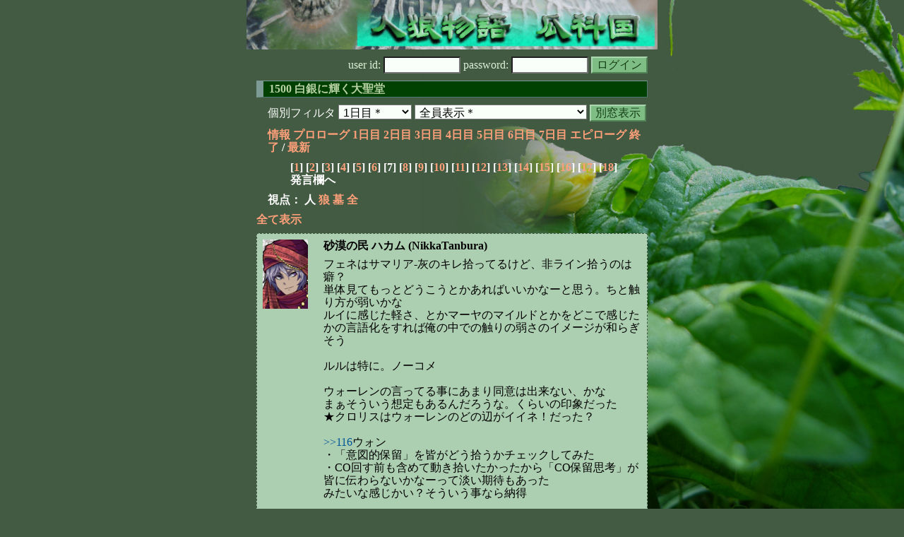

--- FILE ---
content_type: text/html; charset=Shift_JIS
request_url: http://melon-cirrus.sakura.ne.jp/sow/sow.cgi?m=h&v=1500&turn=1&logid=SS00122
body_size: 83692
content:
<!doctype html public "-//W3C//DTD HTML 4.01 Transitional//EN">
<html lang="ja">
<head>
<meta http-equiv="Content-Type" content="text/html; charset=Shift_JIS">
<meta http-equiv="Content-Style-Type" content="text/css">
<meta http-equiv="Content-Script-Type" content="text/javascript">
<meta name="robots" content="noindex,nofollow">
<meta name="robots" content="noarchive">
<meta name="Author" content="あず/asbntby">
<link rel="shortcut icon" href="./favicon.ico">
<link rel="stylesheet" type="text/css" href="./melonwide.css" title="瓜科(うりか)Ｗ">
<link rel="Alternate" type="application/rss+xml" title="RSS" href="./sow.cgi?m=h&amp;v=1500&amp;t=1&amp;cmd=rss">
<link rev="Made" href="mailto:asbntby@yahoo.co.jp">
<link rel="Start" href="http://melon-cirrus.sakura.ne.jp/" title="人狼物語（瓜科国）">
<link rel="Prev" href="./sow.cgi?m=h&amp;v=1500&amp;t=1&amp;t=0" title="前の日">
<link rel="Next" href="./sow.cgi?m=h&amp;v=1500&amp;t=1&amp;t=2" title="次の日">
<script type="text/javascript" src="./filter.js"></script>
<title>1日目 / 1500 白銀に輝く大聖堂 - 人狼物語（瓜科国）</title>
</head>

<body onresize="eventResize();" onload="initFilter();">

<div id="outframe" class="outframe">
<div id="contentframe" class="contentframe">

<h1><a href="./sow.cgi?"><img src="./img/bmelonw.png" width="582" height="70" alt="人狼物語（瓜科国）"></a></h1>

<div class="inframe">

<form action="./sow.cgi" method="post" class="login">
<p>
<input type="hidden" name="cmd" value="login">
<input type="hidden" name="cmdfrom" value="">
<input type="hidden" name="m" value="h">
<input type="hidden" name="v" value="1500">
<input type="hidden" name="t" value="1">
<label>user id: <input type="text" size="10" name="uid" class="inputtxttype" value=""></label>
<label>password: <input type="password" size="10" name="pwd" class="inputtxttype" value=""></label>
<input type="submit" value="ログイン" class="formsubmit">
</p>
</form>
<hr class="invisible_hr">

<h2>1500 白銀に輝く大聖堂</h2>

<form class="cidfilter">
<p>
<input type="hidden" name="m" value="h">
<input type="hidden" name="v" value="1500">
<input type="hidden" name="s" value="4099025321">
<input type="hidden" name="url" value="http://melon-cirrus.sakura.ne.jp/sow/sow.cgi">
<label for="t">個別フィルタ</label>
<select id="t" name="t">
<option value="0">プロローグ</option>
<option value="1" selected>1日目＊</option>
<option value="2">2日目</option>
<option value="3">3日目</option>
<option value="4">4日目</option>
<option value="5">5日目</option>
<option value="6">6日目</option>
<option value="7">7日目</option>
<option value="8">エピローグ</option>
</select>
<select id="pno" name="pno">
<option value="-1" selected>全員表示＊</option>
<option value="0">侯爵令嬢 ネリー</option>
<option value="1">運び屋 ルルーシュ</option>
<option value="12">執行者 サロメ</option>
<option value="19">姫 ミーア</option>
<option value="36">侍祭 サマリア</option>
<option value="37">魔女 マーヤ</option>
<option value="39">砂漠の民 ハカム</option>
<option value="44">アイドル アトリ</option>
<option value="45">陶工 ウォーレン</option>
<option value="50">激情家 ルイ</option>
<option value="56">行商人 ウォン</option>
<option value="59">夢遊病 フェネ</option>
<option value="61">女学生 ドロレス</option>
<option value="63">流刑者 ムラクモ</option>
<option value="67">悪戯好き ジェラール</option>
<option value="69">森の民 クロリス</option>
<option value="2">[見物]園児 モエミ</option>
<option value="6">[見物]ジゴロ ハルト</option>
<option value="9">[見物]墓守の娘 リコチェット</option>
<option value="10">[見物]西天白騎士 レーティス</option>
<option value="11">[見物]店員 アルフ</option>
<option value="13">[見物]通信士 ナージャ</option>
<option value="14">[見物]猫娘 エルミィ</option>
<option value="22">[見物]歌手 アウローラ</option>
<option value="23">[見物]道化師 レミー</option>
<option value="24">[見物]少女 ユーナ</option>
<option value="25">[見物]天使 ニナエル</option>
<option value="26">[見物]客間女中 ジュリエット</option>
<option value="27">[見物]海兵 スティーグ</option>
<option value="28">[見物]漫画家 ミモザ</option>
<option value="30">[見物]執事 ジュード</option>
<option value="31">[見物]枢機卿 アベル</option>
<option value="32">[見物]白兎人 ミュラー</option>
<option value="35">[見物]教皇 ベール</option>
<option value="46">[見物]聖女 シオン</option>
<option value="48">[見物]黒兎人 ロビン</option>
<option value="49">[見物]ナビゲーター グロウ</option>
<option value="51">[見物]眼鏡好き ルージュ</option>
<option value="52">[見物]箱入り マリィ</option>
<option value="53">[見物]防毒 フローレンツ</option>
<option value="54">[見物]子守女中 クレア</option>
<option value="57">[見物]人形 アケミ</option>
<option value="58">[見物]助祭 エルシャ</option>
<option value="60">[見物]境界人 レヴァティ</option>
<option value="62">[見物]家庭教師 ヴァネッサ</option>
<option value="64">[見物]化学者 カズィ</option>
<option value="65">[見物]狼少年 セルヴェ</option>
<option value="70">[見物]世話好き ミミ</option>
<option value="71">[見物]看板娘 ナタリー</option>
<option value="72">[見物]神学者 イザヤ</option>
<option value="73">[見物]デザイナー メイネ</option>
<option value="74">[見物]隠遁者 シリウス</option>
<option value="75">[見物]異国の婦人 ユリコ</option>
<option value="76">[見物]大人びた妹 フィオナ</option>
<option value="77">[見物]士官 ルスラン</option>
<option value="78">[見物]祈祷師 ミコト</option>
<option value="79">[見物]医師 シュタイン</option>
<option value="80">[見物]留守番 シィ</option>
<option value="81">[見物]異端審問官 エズレル</option>
<option value="82">[見物]婆や グレタ</option>
<option value="83">[見物]吸血鬼 エヴァンス</option>
<option value="84">[見物]青年 ノエル</option>
<option value="85">[見物]北天黒騎士 ヴェーチェル</option>
<option value="86">[見物]看護婦 ラピス</option>
<option value="87">[見物]子供好きの兄 エイド</option>
<option value="88">[見物]お転婆 メル</option>
<option value="89">[見物]読師 アリエル</option>
<option value="90">[見物]祓魔師 ナザレ</option>
<option value="91">[見物]被験者 マコ</option>
<option value="92">[見物]旅行者 ハーヴェイ</option>
<option value="93">[見物]諜報員 イリーナ</option>
<option value="94">[見物]墓守 アレクシス</option>
<option value="95">[見物]科学者 レクス</option>
<option value="96">[見物]異邦人 スバル</option>
<option value="97">[見物]従者 レオン</option>
<option value="98">[見物]守門 シメオン</option>
<option value="-2">≪独り言≫</option>
<option value="-3">≪囁き(秘密発言)≫</option>
<option value="-4">≪死者の呻き≫</option>
<option value="-5">≪村建て人発言≫</option>
<option value="-6">≪管理者発言≫</option>
<option value="-8">≪【】マーク≫</option>
<option value="-9">≪●マーク≫</option>
<option value="-10">≪▼マーク≫</option>
<option value="-11">≪■マーク≫</option>
</select>
<input type="button" value="別窓表示" onClick="cidfilter(this.form);" class="formsubmit">
</p>
</form>
<hr class="invisible_hr">
<p class="turnnavi">
<a href="./sow.cgi?m=h&amp;v=1500&amp;cmd=vinfo">情報</a>
<a href="./sow.cgi?m=h&amp;v=1500&amp;t=0&amp;mv=p&amp;n=1&amp;m=h">プロローグ</a>
<a href="./sow.cgi?m=h&amp;v=1500&amp;t=1&amp;mv=p&amp;n=1&amp;m=h">1日目</a>
<a href="./sow.cgi?m=h&amp;v=1500&amp;t=2&amp;mv=p&amp;n=1&amp;m=h">2日目</a>
<a href="./sow.cgi?m=h&amp;v=1500&amp;t=3&amp;mv=p&amp;n=1&amp;m=h">3日目</a>
<a href="./sow.cgi?m=h&amp;v=1500&amp;t=4&amp;mv=p&amp;n=1&amp;m=h">4日目</a>
<a href="./sow.cgi?m=h&amp;v=1500&amp;t=5&amp;mv=p&amp;n=1&amp;m=h">5日目</a>
<a href="./sow.cgi?m=h&amp;v=1500&amp;t=6&amp;mv=p&amp;n=1&amp;m=h">6日目</a>
<a href="./sow.cgi?m=h&amp;v=1500&amp;t=7&amp;mv=p&amp;n=1&amp;m=h">7日目</a>
<a href="./sow.cgi?m=h&amp;v=1500&amp;t=8&amp;mv=p&amp;n=1&amp;m=h">エピローグ</a>
<a href="./sow.cgi?m=h&amp;v=1500&amp;mv=p&amp;n=1&amp;m=h">終了</a>
/ <a href="./sow.cgi?m=h&amp;v=1500">最新</a>
</p>

<p class="pagenavi">
[<a href="./sow.cgi?m=h&amp;v=1500&amp;t=1&amp;mv=p&amp;n=1">1</a>]
[<a href="./sow.cgi?m=h&amp;v=1500&amp;t=1&amp;mv=p&amp;n=2">2</a>]
[<a href="./sow.cgi?m=h&amp;v=1500&amp;t=1&amp;mv=p&amp;n=3">3</a>]
[<a href="./sow.cgi?m=h&amp;v=1500&amp;t=1&amp;mv=p&amp;n=4">4</a>]
[<a href="./sow.cgi?m=h&amp;v=1500&amp;t=1&amp;mv=p&amp;n=5">5</a>]
[<a href="./sow.cgi?m=h&amp;v=1500&amp;t=1&amp;mv=p&amp;n=6">6</a>]
[7]
[<a href="./sow.cgi?m=h&amp;v=1500&amp;t=1&amp;mv=p&amp;n=8">8</a>]
[<a href="./sow.cgi?m=h&amp;v=1500&amp;t=1&amp;mv=p&amp;n=9">9</a>]
[<a href="./sow.cgi?m=h&amp;v=1500&amp;t=1&amp;mv=p&amp;n=10">10</a>]
[<a href="./sow.cgi?m=h&amp;v=1500&amp;t=1&amp;mv=p&amp;n=11">11</a>]
[<a href="./sow.cgi?m=h&amp;v=1500&amp;t=1&amp;mv=p&amp;n=12">12</a>]
[<a href="./sow.cgi?m=h&amp;v=1500&amp;t=1&amp;mv=p&amp;n=13">13</a>]
[<a href="./sow.cgi?m=h&amp;v=1500&amp;t=1&amp;mv=p&amp;n=14">14</a>]
[<a href="./sow.cgi?m=h&amp;v=1500&amp;t=1&amp;mv=p&amp;n=15">15</a>]
[<a href="./sow.cgi?m=h&amp;v=1500&amp;t=1&amp;mv=p&amp;n=16">16</a>]
[<a href="./sow.cgi?m=h&amp;v=1500&amp;t=1&amp;mv=p&amp;n=17">17</a>]
[<a href="./sow.cgi?m=h&amp;v=1500&amp;t=1&amp;mv=p&amp;n=18">18</a>]
<br>発言欄へ
</p>

<p class="turnnavi">
視点：
人
<a href="sow.cgi?m=h&amp;v=1500&amp;t=1&amp;t=1&amp;m=w">狼</a>
<a href="sow.cgi?m=h&amp;v=1500&amp;t=1&amp;t=1&amp;m=g">墓</a>
<a href="sow.cgi?m=h&amp;v=1500&amp;t=1&amp;t=1&amp;m=a">全</a>
</p>

<p class="row_all">
<a href="./sow.cgi?m=h&amp;v=1500&amp;t=1&amp;ra=on">全て表示</a>
</p>

<hr class="invisible_hr">

<div id="mespno0_39"><div id="mestype0_0">
<div class="mes_nom">
<div style="float: left; width: 72px;">
<div class="mes_chrimg"><img src="./img/cathedral/038.png" width="64" >

</div>
</div>
<div style="float: right; width: 458px;">
<h3 class="mesname"> <a name="SS00122">砂漠の民 ハカム</a> (NikkaTanbura)</h3>
<p class="mes_text">フェネはサマリア-灰のキレ拾ってるけど、非ライン拾うのは癖？<br>単体見てもっとどうこうとかあればいいかなーと思う。ちと触り方が弱いかな<br>ルイに感じた軽さ、とかマーヤのマイルドとかをどこで感じたかの言語化をすれば俺の中での触りの弱さのイメージが和らぎそう<br><br>ルルは特に。ノーコメ<br><br>ウォーレンの言ってる事にあまり同意は出来ない、かな<br>まぁそういう想定もあるんだろうな。くらいの印象だった<br>★クロリスはウォーレンのどの辺がイイネ！だった？<br><br><a href="./sow.cgi?turn=1&amp;m=h&amp;v=1500&amp;logid=SS00116" class="res_anchor" target="_blank" title="行商人 ウォン：
まぁ半日経ったし残り１人だからイイアル。
【保留解除、非占霊】

&gt;&gt;112
マーヤの非能ＣＯは拾ってたアル。むしろハカムも言ってたけど保留に見えるのはルイのことアル。
誰が議事どんな風に読むか、もしもわかりにくい宣言に意図があったら明言すると動き潰すことになるアル。だから対象者ボヤかしたネ。

&gt;&gt;105
だから「保護」とかって意識いらないアルヨ。自分の身は自分で守れるネ。
ところで&gt;&gt;106はルイ宛アル？

&gt;&gt;114
ワタシは故国やＦで鍛えた老害なＰＬネ。第一声ＦＯされると、ＣＯ前の発言から騙りの突発的な動きとか拾えなくなって個人的につまんねーアルヨ。
要素としてはルル&gt;&gt;76&gt;&gt;99、サマリア&gt;&gt;105、フェネ&gt;&gt;107と視線が拾えたのは収穫ネ。少なくともフェネは「ワタシの保留ＣＯに異物感がある」アル。

まだこれは個人要素アル。真偽詰めて無いけどルルの印象はイイアル。">&gt;&gt;116</a>ウォン<br>・「意図的保留」を皆がどう拾うかチェックしてみた<br>・CO回す前も含めて動き拾いたかったから「CO保留思考」が皆に伝わらないかなーって淡い期待もあった<br>みたいな感じかい？そういう事なら納得<br><br>あとサマリア、「保護」の意識はこの村に合わないと思う<br>サマリアがそういう意識を持った占い師ってのは分かるけど、村との相性が悪く見える</p>
</div>
<div class="clearboth">
<div class="mes_date"> ( 122 ) 2014/12/13(土) 15:27:14 </div>
<hr class="invisible_hr">
</div>
</div>
</div></div>

<div id="mespno1_36"><div id="mestype1_0">
<div class="mes_nom">
<div style="float: left; width: 72px;">
<div class="mes_chrimg"><img src="./img/cathedral/033.png" width="64" >

</div>
</div>
<div style="float: right; width: 458px;">
<h3 class="mesname"> <a name="SS00123">侍祭 サマリア</a> (nobumasa)</h3>
<p class="mes_text">う、うーん。ちょっとムラクモとウォンは他の人の考察を<br>読んで判断したいかもです。<br><br><a href="./sow.cgi?turn=1&amp;m=h&amp;v=1500&amp;logid=SS00116" class="res_anchor" target="_blank" title="行商人 ウォン：
まぁ半日経ったし残り１人だからイイアル。
【保留解除、非占霊】

&gt;&gt;112
マーヤの非能ＣＯは拾ってたアル。むしろハカムも言ってたけど保留に見えるのはルイのことアル。
誰が議事どんな風に読むか、もしもわかりにくい宣言に意図があったら明言すると動き潰すことになるアル。だから対象者ボヤかしたネ。

&gt;&gt;105
だから「保護」とかって意識いらないアルヨ。自分の身は自分で守れるネ。
ところで&gt;&gt;106はルイ宛アル？

&gt;&gt;114
ワタシは故国やＦで鍛えた老害なＰＬネ。第一声ＦＯされると、ＣＯ前の発言から騙りの突発的な動きとか拾えなくなって個人的につまんねーアルヨ。
要素としてはルル&gt;&gt;76&gt;&gt;99、サマリア&gt;&gt;105、フェネ&gt;&gt;107と視線が拾えたのは収穫ネ。少なくともフェネは「ワタシの保留ＣＯに異物感がある」アル。

まだこれは個人要素アル。真偽詰めて無いけどルルの印象はイイアル。">&gt;&gt;116</a> ３段目 ウォン<br><a href="./sow.cgi?turn=1&amp;m=h&amp;v=1500&amp;logid=SS00106" class="res_anchor" target="_blank" title="侍祭 サマリア：
&gt;&gt;57 ムラクモ
ムラクモに回答してもアレですが、リア充500pt・
静寂１発言以下・あちこちの５発言が主ですね。

&gt;&gt;71 ムラクモ
私に振られてもですけど、ムラクモは別に寡黙っていう
イメージは無いですね。

宣言も回り切らない内から、適当な事をポロポロ言う
タイプでもないと思いますけど。

&gt;&gt;81 &gt;&gt;41 ウォン
連投している途中でチラッとは見えましたけど、
見えた所で連投続行ですし。

ここから何か要素を拾えるんでしょうか？">&gt;&gt;106</a>の<a href="./sow.cgi?turn=1&amp;m=h&amp;v=1500&amp;logid=SS00041" class="res_anchor" target="_blank" title="激情家 ルイ：
&gt;&gt;39　サマリア
ちなみに返事に時間が掛かった理由を簡単に説明すると？">&gt;&gt;41</a>は<a href="./sow.cgi?turn=1&amp;m=h&amp;v=1500&amp;logid=SS00042" class="res_anchor" target="_blank" title="行商人 ウォン：
&gt;&gt;39
んー？ロケットＣＯのつもり、ってことは&gt;&gt;1見てなかったアル？対抗の存在に意識行ってなさそうなのも個人的にはちょっと不思議なのアル。別に絡めって意味じゃねーアル。

&gt;&gt;38
ワロタ。そのままサマリアに質問続けるヨロシw">&gt;&gt;42</a>のアンカミスでした。<br><br>ウォン宛ですけど、何かあればウォンから出して<br>くると思うので、特に<a href="./sow.cgi?turn=1&amp;m=h&amp;v=1500&amp;logid=SS00106" class="res_anchor" target="_blank" title="侍祭 サマリア：
&gt;&gt;57 ムラクモ
ムラクモに回答してもアレですが、リア充500pt・
静寂１発言以下・あちこちの５発言が主ですね。

&gt;&gt;71 ムラクモ
私に振られてもですけど、ムラクモは別に寡黙っていう
イメージは無いですね。

宣言も回り切らない内から、適当な事をポロポロ言う
タイプでもないと思いますけど。

&gt;&gt;81 &gt;&gt;41 ウォン
連投している途中でチラッとは見えましたけど、
見えた所で連投続行ですし。

ここから何か要素を拾えるんでしょうか？">&gt;&gt;106</a>への回答は不要です。</p>
</div>
<div class="clearboth">
<div class="mes_date"> ( 123 ) 2014/12/13(土) 15:27:26 </div>
<hr class="invisible_hr">
</div>
</div>
</div></div>

<div id="mespno2_45"><div id="mestype2_0">
<div class="mes_nom">
<div style="float: left; width: 72px;">
<div class="mes_chrimg"><img src="./img/cathedral/022.png" width="64" >

</div>
</div>
<div style="float: right; width: 458px;">
<h3 class="mesname"> <a name="SS00124">陶工 ウォーレン</a> (micay)</h3>
<p class="mes_text"><a href="./sow.cgi?turn=1&amp;m=h&amp;v=1500&amp;logid=SS00116" class="res_anchor" target="_blank" title="行商人 ウォン：
まぁ半日経ったし残り１人だからイイアル。
【保留解除、非占霊】

&gt;&gt;112
マーヤの非能ＣＯは拾ってたアル。むしろハカムも言ってたけど保留に見えるのはルイのことアル。
誰が議事どんな風に読むか、もしもわかりにくい宣言に意図があったら明言すると動き潰すことになるアル。だから対象者ボヤかしたネ。

&gt;&gt;105
だから「保護」とかって意識いらないアルヨ。自分の身は自分で守れるネ。
ところで&gt;&gt;106はルイ宛アル？

&gt;&gt;114
ワタシは故国やＦで鍛えた老害なＰＬネ。第一声ＦＯされると、ＣＯ前の発言から騙りの突発的な動きとか拾えなくなって個人的につまんねーアルヨ。
要素としてはルル&gt;&gt;76&gt;&gt;99、サマリア&gt;&gt;105、フェネ&gt;&gt;107と視線が拾えたのは収穫ネ。少なくともフェネは「ワタシの保留ＣＯに異物感がある」アル。

まだこれは個人要素アル。真偽詰めて無いけどルルの印象はイイアル。">&gt;&gt;116</a> ウォン<br>もう解除したのかよー。<br><br>構わんのだが<a href="./sow.cgi?turn=1&amp;m=h&amp;v=1500&amp;logid=SS00115" class="res_anchor" target="_blank" title="陶工 ウォーレン：
&gt;&gt;109 ルルーシュ
これは、これは→盤面が動いたな。
2-1より見やすいだろう？

対抗が出たから真も即出るとは限らん。
まとめ制度もないし、村の流れを見て出てくる霊能も居るぞ。
意図的保留大人が霊能の可能性ゼロになった訳でもまだないし、
この場合潜伏しきっていた事にもならん。
どう展開していたかはわからんよ？


ルイはIDのせいでチップとは裏腹なご機嫌さんに見えるなw">&gt;&gt;115</a>の直後だから、<br>俺がアホっぽいなと思ってw<br><br><br>さて本題だ。<br><a href="./sow.cgi?turn=1&amp;m=h&amp;v=1500&amp;logid=SS00117" class="res_anchor" target="_blank" title="行商人 ウォン：
ゴメン、フェネ3ＣＯ目だからワタシへの目が違うの当然だったネ。
今気になってるのは&#9899;&#65038;アトリ、アル。喉の使い方や意識の方向が曖昧と感じたネ。喉足りないアル…">&gt;&gt;117</a><br>アトリが気になるとあるが、<br>アトリ：<a href="./sow.cgi?turn=1&amp;m=h&amp;v=1500&amp;logid=SS00055" class="res_anchor" target="_blank" title="アイドル アトリ：
おはよー。
夜が明けて見たら、希望無効な上に、IDスケスケになってるじゃないｗ
村建て何やってるのよｗ

とりあえずこの村建ては吊るべき、はっきりわかんだね
あ、【非占霊】だよー。">&gt;&gt;55</a> <a href="./sow.cgi?turn=1&amp;m=h&amp;v=1500&amp;logid=SS00056" class="res_anchor" target="_blank" title="アイドル アトリ：
今のところルルージュとサマリアが占いでハカムが霊ね。
まとめなしだから、どっちみち明言か伏せか知らないけど自由になるんじゃないかなー。
次夕方。**">&gt;&gt;56</a><br>サロメ：<a href="./sow.cgi?turn=1&amp;m=h&amp;v=1500&amp;logid=SS00019" class="res_anchor" target="_blank" title="執行者 サロメ：
&gt;&gt;#0
ふぁお！
起きてびっくりやぁww！

朝は時間ないんで！
【非占霊】ってだけでさらばっすよぃ！

また夜にねぃ！">&gt;&gt;19</a><br><br>まだ発言の少ない二人で内容も大差ないと思うのだが、<br>★なぜアトリだけが気になるんだ？</p>
</div>
<div class="clearboth">
<div class="mes_date"> ( 124 ) 2014/12/13(土) 15:31:16 </div>
<hr class="invisible_hr">
</div>
</div>
</div></div>

<div id="mespno3_1"><div id="mestype3_0">
<div class="mes_nom">
<div style="float: left; width: 72px;">
<div class="mes_chrimg"><img src="./img/cathedral/052.png" width="64" >

</div>
</div>
<div style="float: right; width: 458px;">
<h3 class="mesname"> <a name="SS00125">運び屋 ルルーシュ</a> (hion)</h3>
<p class="mes_text"><a href="./sow.cgi?turn=1&amp;m=h&amp;v=1500&amp;logid=SS00115" class="res_anchor" target="_blank" title="陶工 ウォーレン：
&gt;&gt;109 ルルーシュ
これは、これは→盤面が動いたな。
2-1より見やすいだろう？

対抗が出たから真も即出るとは限らん。
まとめ制度もないし、村の流れを見て出てくる霊能も居るぞ。
意図的保留大人が霊能の可能性ゼロになった訳でもまだないし、
この場合潜伏しきっていた事にもならん。
どう展開していたかはわからんよ？


ルイはIDのせいでチップとは裏腹なご機嫌さんに見えるなw">&gt;&gt;115</a> ウォーレン<br>上段はわかった。<br>んー、まぁ無いとは言わない。が、それまでの喉も無駄にすんので村利じゃねぇなァとは。<br>そこ過去形なのな。面白い。<br><br><a href="./sow.cgi?turn=1&amp;m=h&amp;v=1500&amp;logid=SS00116" class="res_anchor" target="_blank" title="行商人 ウォン：
まぁ半日経ったし残り１人だからイイアル。
【保留解除、非占霊】

&gt;&gt;112
マーヤの非能ＣＯは拾ってたアル。むしろハカムも言ってたけど保留に見えるのはルイのことアル。
誰が議事どんな風に読むか、もしもわかりにくい宣言に意図があったら明言すると動き潰すことになるアル。だから対象者ボヤかしたネ。

&gt;&gt;105
だから「保護」とかって意識いらないアルヨ。自分の身は自分で守れるネ。
ところで&gt;&gt;106はルイ宛アル？

&gt;&gt;114
ワタシは故国やＦで鍛えた老害なＰＬネ。第一声ＦＯされると、ＣＯ前の発言から騙りの突発的な動きとか拾えなくなって個人的につまんねーアルヨ。
要素としてはルル&gt;&gt;76&gt;&gt;99、サマリア&gt;&gt;105、フェネ&gt;&gt;107と視線が拾えたのは収穫ネ。少なくともフェネは「ワタシの保留ＣＯに異物感がある」アル。

まだこれは個人要素アル。真偽詰めて無いけどルルの印象はイイアル。">&gt;&gt;116</a> ウォン<br>その手には乗らねェ（嬉<br>まーフェネウォンはほぼ切れかね。<a href="./sow.cgi?turn=1&amp;m=h&amp;v=1500&amp;logid=SS00120" class="res_anchor" target="_blank" title="夢遊病 フェネ：
&gt;&gt;116ウォン
★「ルルの印象はイイアル」
具体的にお願い出来る？">&gt;&gt;120</a>含め。狂なら知らんが。<br><br><a href="#SS00122" class="res_anchor" title="砂漠の民 ハカム：
フェネはサマリア-灰のキレ拾ってるけど、非ライン拾うのは癖？
単体見てもっとどうこうとかあればいいかなーと思う。ちと触り方が弱いかな
ルイに感じた軽さ、とかマーヤのマイルドとかをどこで感じたかの言語化をすれば俺の中での触りの弱さのイメージが和らぎそう

ルルは特に。ノーコメ

ウォーレンの言ってる事にあまり同意は出来ない、かな
まぁそういう想定もあるんだろうな。くらいの印象だった
★クロリスはウォーレンのどの辺がイイネ！だった？

&gt;&gt;116ウォン
・「意図的保留」を皆がどう拾うかチェックしてみた
・CO回す前も含めて動き拾いたかったから「CO保留思考」が皆に伝わらないかなーって淡い期待もあった
みたいな感じかい？そういう事なら納得

あとサマリア、「保護」の意識はこの村に合わないと思う
サマリアがそういう意識を持った占い師ってのは分かるけど、村との相性が悪く見える">&gt;&gt;122</a> ハカム<br>…酷い、オレより先にその★投げるし。</p>
</div>
<div class="clearboth">
<div class="mes_date"> ( 125 ) 2014/12/13(土) 15:32:43 </div>
<hr class="invisible_hr">
</div>
</div>
</div></div>

<div id="mespno4_39"><div id="mestype4_0">
<div class="mes_nom">
<div style="float: left; width: 72px;">
<div class="mes_chrimg"><img src="./img/cathedral/038.png" width="64" >

</div>
</div>
<div style="float: right; width: 458px;">
<h3 class="mesname"> <a name="SS00126">砂漠の民 ハカム</a> (NikkaTanbura)</h3>
<p class="mes_text"><a href="./sow.cgi?m=h&amp;v=1500&amp;turn=1&amp;logid=SS00118" class="res_anchor" target="_blank" title="流刑者 ムラクモ：
&gt;&gt;114ハカム
「800pt村は小喉村である」というウォン&gt;&gt;18の前提と、普段、真の小喉村にしか出没しないサマリア&gt;&gt;106の認識に明らかなギャップが見えましたので……交通整理がてら、全員に聞きました

他にも、意思疎通が苦手でハートがガラスなサマリアを救済したいという意図もありました

サマリアは、村側なのに突っ込まれまくって吊られて行くようなイメージがあります（そして村が滅びます）

サマリアがツッコミ所満載なのはよく分かりますが、それが人外由来かどうかは慎重に見た方が良いですね

私は、サマリアの心が折れて人狼ＣＯした場面に出くわしたことがあります。その時、サマリアは村人でした

あの村は私のトラウマです">&gt;&gt;118</a>ムラクモ<br>喉の差ギャップ埋めたかったのは分かったけど、サマリアがつっこまれ気味なのそこじゃないんじゃないかな...<br><br>サマリアが真なら～とかトラウマ云々ってのは了解したよ<br><br>ムラクモ自身は今のサマリアどう思う？何か人物像推理とか好意的解釈とかあればそれを村に伝えた方がいいと思う<br><br>ジェラールは<a href="./sow.cgi?m=h&amp;v=1500&amp;turn=1&amp;logid=SS00118" class="res_anchor" target="_blank" title="流刑者 ムラクモ：
&gt;&gt;114ハカム
「800pt村は小喉村である」というウォン&gt;&gt;18の前提と、普段、真の小喉村にしか出没しないサマリア&gt;&gt;106の認識に明らかなギャップが見えましたので……交通整理がてら、全員に聞きました

他にも、意思疎通が苦手でハートがガラスなサマリアを救済したいという意図もありました

サマリアは、村側なのに突っ込まれまくって吊られて行くようなイメージがあります（そして村が滅びます）

サマリアがツッコミ所満載なのはよく分かりますが、それが人外由来かどうかは慎重に見た方が良いですね

私は、サマリアの心が折れて人狼ＣＯした場面に出くわしたことがあります。その時、サマリアは村人でした

あの村は私のトラウマです">&gt;&gt;118</a>を見てムラクモに関する印象更新とかあればいいかな。特に無きゃ特に無しでいいよ</p>
</div>
<div class="clearboth">
<div class="mes_date"> ( 126 ) 2014/12/13(土) 15:39:34 </div>
<hr class="invisible_hr">
</div>
</div>
</div></div>

<div id="mespno5_59"><div id="mestype5_0">
<div class="mes_nom">
<div style="float: left; width: 72px;">
<div class="mes_chrimg"><img src="./img/cathedral/061.png" width="64" >

</div>
</div>
<div style="float: right; width: 458px;">
<h3 class="mesname"> <a name="SS00127">夢遊病 フェネ</a> (seer)</h3>
<p class="mes_text"><a href="#SS00122" class="res_anchor" title="砂漠の民 ハカム：
フェネはサマリア-灰のキレ拾ってるけど、非ライン拾うのは癖？
単体見てもっとどうこうとかあればいいかなーと思う。ちと触り方が弱いかな
ルイに感じた軽さ、とかマーヤのマイルドとかをどこで感じたかの言語化をすれば俺の中での触りの弱さのイメージが和らぎそう

ルルは特に。ノーコメ

ウォーレンの言ってる事にあまり同意は出来ない、かな
まぁそういう想定もあるんだろうな。くらいの印象だった
★クロリスはウォーレンのどの辺がイイネ！だった？

&gt;&gt;116ウォン
・「意図的保留」を皆がどう拾うかチェックしてみた
・CO回す前も含めて動き拾いたかったから「CO保留思考」が皆に伝わらないかなーって淡い期待もあった
みたいな感じかい？そういう事なら納得

あとサマリア、「保護」の意識はこの村に合わないと思う
サマリアがそういう意識を持った占い師ってのは分かるけど、村との相性が悪く見える">&gt;&gt;122</a>ハカム<br>そんなにライン考察派じゃないんだけど、COタイミング、真視に対する力の入れ方から、ルル狂サマリア狼で予想しているので、サマリアとのラインは気になるね。<br><br>ルイは…みたまんまというか<br>サマリア以外ほとんど考察してないので何とも<br><br>マーヤがマイルドに感じたのは単純に感覚的に「ウォンと比べて」<br>ウォン<a href="./sow.cgi?m=h&amp;v=1500&amp;turn=1&amp;logid=SS00089" class="res_anchor" target="_blank" title="行商人 ウォン：
&gt;&gt;80&gt;&gt;82
ワタシだけでなく、マーヤも質問や確認が積極的でないアルカ？その２人の違いは何アル？

&gt;&gt;83
そこのトガリは「喉消費少ないアピ」にかかってないかアル？

ちなみにワタシは「気質要素」や「同調心理」を序盤に拾うネ。ワタシわかんねーヤツはこれ質問するとイイアル。">&gt;&gt;89</a>に対しての回答ね<a href="./sow.cgi?m=h&amp;v=1500&amp;turn=1&amp;logid=SS00107" class="res_anchor" target="_blank" title="夢遊病 フェネ：
&gt;&gt;89ウォン

ウォンに目がいったのは
&gt;&gt;12ＣＯ？【意図的保留】でもイイアルカ？
と、対抗のサマリアとの絡みがまず目についたから

マーヤ読んだけど発言はしっかりしているけど、なんというか、印象がマイルド。

&gt;&gt;20は同感かな。

マーヤとサマリアも切れっぽいね。">&gt;&gt;107</a>。</p>
</div>
<div class="clearboth">
<div class="mes_date"> ( 127 ) 2014/12/13(土) 15:43:50 </div>
<hr class="invisible_hr">
</div>
</div>
</div></div>

<p class="info">
士官 ルスラン が見物しにやってきました。
</p>
<hr class="invisible_hr">

<div id="mespno7_69"><div id="mestype7_0">
<div class="mes_nom">
<div style="float: left; width: 72px;">
<div class="mes_chrimg"><img src="./img/cathedral/039.png" width="64" >

</div>
</div>
<div style="float: right; width: 458px;">
<h3 class="mesname"> <a name="SS00128">森の民 クロリス</a> (katagiri)</h3>
<p class="mes_text"><a href="#SS00122" class="res_anchor" title="砂漠の民 ハカム：
フェネはサマリア-灰のキレ拾ってるけど、非ライン拾うのは癖？
単体見てもっとどうこうとかあればいいかなーと思う。ちと触り方が弱いかな
ルイに感じた軽さ、とかマーヤのマイルドとかをどこで感じたかの言語化をすれば俺の中での触りの弱さのイメージが和らぎそう

ルルは特に。ノーコメ

ウォーレンの言ってる事にあまり同意は出来ない、かな
まぁそういう想定もあるんだろうな。くらいの印象だった
★クロリスはウォーレンのどの辺がイイネ！だった？

&gt;&gt;116ウォン
・「意図的保留」を皆がどう拾うかチェックしてみた
・CO回す前も含めて動き拾いたかったから「CO保留思考」が皆に伝わらないかなーって淡い期待もあった
みたいな感じかい？そういう事なら納得

あとサマリア、「保護」の意識はこの村に合わないと思う
サマリアがそういう意識を持った占い師ってのは分かるけど、村との相性が悪く見える">&gt;&gt;122</a>ハカム<br>内容は度外視。寧ろ注視。イイのは見当違いにこねくり回してる感から「拾える物が多そう」の興味からね。<br><br>詳しく言えば、彼が狼の場合<br>初動にこんなことに喉割いて何してんの？だし、<br>ようやくそこから脱却して向いたのがウォン<a href="#SS00124" class="res_anchor" title="陶工 ウォーレン：
&gt;&gt;116 ウォン
もう解除したのかよー。

構わんのだが&gt;&gt;115の直後だから、
俺がアホっぽいなと思ってw


さて本題だ。
&gt;&gt;117
アトリが気になるとあるが、
アトリ：&gt;&gt;55 &gt;&gt;56
サロメ：&gt;&gt;19

まだ発言の少ない二人で内容も大差ないと思うのだが、
★なぜアトリだけが気になるんだ？">&gt;&gt;124</a>って<br>あたりは興味深いよね。超観察したい。<br><br>内容に頷けないのはルル側に超同意。<br><br><br>もう1つは仮にだがルル狼の場合<a href="./sow.cgi?m=h&amp;v=1500&amp;turn=1&amp;logid=SS00109" class="res_anchor" target="_blank" title="運び屋 ルルーシュ：
&gt;&gt;104 ウォーレン
対抗出てンのに潜伏する霊、信じんの？占回避した状態なら尚更。
あの時点で、最早、潜霊の発想がなかったな。
そこの認識の違いだ、理解はした。

で、「おっ、これは、これは。」何？">&gt;&gt;109</a>他から、ウォーレン上げは<br>何かしらの嫌がる反応が出るだろうの期待も兼ねて。<br><br>まさかハカムが拾うとは思わなかったけどｗ</p>
</div>
<div class="clearboth">
<div class="mes_date"> ( 128 ) 2014/12/13(土) 15:45:22 </div>
<hr class="invisible_hr">
</div>
</div>
</div></div>

<div id="mespno8_69"><div id="mestype8_0">
<div class="mes_nom">
<div style="float: left; width: 72px;">
<div class="mes_chrimg"><img src="./img/cathedral/039.png" width="64" >

</div>
</div>
<div style="float: right; width: 458px;">
<h3 class="mesname"> <a name="SS00129">森の民 クロリス</a> (katagiri)</h3>
<p class="mes_text"><a href="#SS00128" class="res_anchor" title="森の民 クロリス：
&gt;&gt;122ハカム
内容は度外視。寧ろ注視。イイのは見当違いにこねくり回してる感から「拾える物が多そう」の興味からね。

詳しく言えば、彼が狼の場合
初動にこんなことに喉割いて何してんの？だし、
ようやくそこから脱却して向いたのがウォン&gt;&gt;124って
あたりは興味深いよね。超観察したい。

内容に頷けないのはルル側に超同意。


もう1つは仮にだがルル狼の場合&gt;&gt;109他から、ウォーレン上げは
何かしらの嫌がる反応が出るだろうの期待も兼ねて。

まさかハカムが拾うとは思わなかったけどｗ">&gt;&gt;128</a>下段補足<br>ルル狼-ウォレ村の場合、<br>ルルは多い喉(労力)と時間を割いて、彼を突いてるわけで。<br>それを邪魔する私のこと邪魔よねぇ理論。<br>彼のここまでの反応傾向見ても何かしらあるでしょの期待値ね。<br><br>あとウォレン狼なら私に興味持つかな？もあったけど。<br>無関心な辺り、狼でも村でも自己評価にはそれほど関心なさそうな印象は持つわね**</p>
</div>
<div class="clearboth">
<div class="mes_date"> ( 129 ) 2014/12/13(土) 16:01:21 </div>
<hr class="invisible_hr">
</div>
</div>
</div></div>

<div id="mespno9_45"><div id="mestype9_0">
<div class="mes_nom">
<div style="float: left; width: 72px;">
<div class="mes_chrimg"><img src="./img/cathedral/022.png" width="64" >

</div>
</div>
<div style="float: right; width: 458px;">
<h3 class="mesname"> <a name="SS00130">陶工 ウォーレン</a> (micay)</h3>
<p class="mes_text"><a href="#SS00122" class="res_anchor" title="砂漠の民 ハカム：
フェネはサマリア-灰のキレ拾ってるけど、非ライン拾うのは癖？
単体見てもっとどうこうとかあればいいかなーと思う。ちと触り方が弱いかな
ルイに感じた軽さ、とかマーヤのマイルドとかをどこで感じたかの言語化をすれば俺の中での触りの弱さのイメージが和らぎそう

ルルは特に。ノーコメ

ウォーレンの言ってる事にあまり同意は出来ない、かな
まぁそういう想定もあるんだろうな。くらいの印象だった
★クロリスはウォーレンのどの辺がイイネ！だった？

&gt;&gt;116ウォン
・「意図的保留」を皆がどう拾うかチェックしてみた
・CO回す前も含めて動き拾いたかったから「CO保留思考」が皆に伝わらないかなーって淡い期待もあった
みたいな感じかい？そういう事なら納得

あとサマリア、「保護」の意識はこの村に合わないと思う
サマリアがそういう意識を持った占い師ってのは分かるけど、村との相性が悪く見える">&gt;&gt;122</a> ハカム<br><a href="#SS00125" class="res_anchor" title="運び屋 ルルーシュ：
&gt;&gt;115 ウォーレン
上段はわかった。
んー、まぁ無いとは言わない。が、それまでの喉も無駄にすんので村利じゃねぇなァとは。
そこ過去形なのな。面白い。

&gt;&gt;116 ウォン
その手には乗らねェ（嬉
まーフェネウォンはほぼ切れかね。&gt;&gt;120含め。狂なら知らんが。

&gt;&gt;122 ハカム
…酷い、オレより先にその★投げるし。">&gt;&gt;125</a> ルルーシュ<br><a href="#SS00128" class="res_anchor" title="森の民 クロリス：
&gt;&gt;122ハカム
内容は度外視。寧ろ注視。イイのは見当違いにこねくり回してる感から「拾える物が多そう」の興味からね。

詳しく言えば、彼が狼の場合
初動にこんなことに喉割いて何してんの？だし、
ようやくそこから脱却して向いたのがウォン&gt;&gt;124って
あたりは興味深いよね。超観察したい。

内容に頷けないのはルル側に超同意。


もう1つは仮にだがルル狼の場合&gt;&gt;109他から、ウォーレン上げは
何かしらの嫌がる反応が出るだろうの期待も兼ねて。

まさかハカムが拾うとは思わなかったけどｗ">&gt;&gt;128</a> クロリス<br><br>俺が拾ったのはCO者の内訳が見えているんじゃないかって要素だ。<br>戦略ではルルーシュのFOに賛成だが、<br>占師から自分の提案に乗ってきた霊能者COの真贋は見えないだろうって話さ。</p>
</div>
<div class="clearboth">
<div class="mes_date"> ( 130 ) 2014/12/13(土) 16:14:23 </div>
<hr class="invisible_hr">
</div>
</div>
</div></div>

<div id="mespno10_67"><div id="mestype10_0">
<div class="mes_nom">
<div style="float: left; width: 72px;">
<div class="mes_chrimg"><img src="./img/cathedral/021.png" width="64" >

</div>
</div>
<div style="float: right; width: 458px;">
<h3 class="mesname"> <a name="SS00131">悪戯好き ジェラール</a> (mohumowa)</h3>
<p class="mes_text">やっほー、ほぼ3-1把握<br><br><a href="./sow.cgi?m=h&amp;v=1500&amp;turn=1&amp;logid=SS00071" class="res_anchor" target="_blank" title="流刑者 ムラクモ：
&gt;&gt;69ジェラールはボッチでしたか。ご愁傷様です

私はサマリア、マーヤ、ルイと同村経験があります
なので、私の発言傾向や寡黙アピについては、この３人の意見を参考にすると良いかもしれません">&gt;&gt;71</a>ムラクモ<br>ぼ、ぼぼっちちゃうわ！！<br>三人とも意見でてたの見たよ、寡黙ではなさげ？っぽいね。そこは把握した。<br>ちなみに疑いの原因はあの発言によってムラクモは何を狙ってたんだろうって疑問から。ただの雑談だったのなら何の意味もないんだけど気になっちゃって。<br><br><a href="./sow.cgi?m=h&amp;v=1500&amp;turn=1&amp;logid=SS00072" class="res_anchor" target="_blank" title="激情家 ルイ：
ムラクモは確か、ステルス人狼に定評があったはず。
あとそろそろ結構いい歳だったような">&gt;&gt;72</a>ルイ<br>ステルスだったら狼で違ったら村クモってことだな！(｡･｀ω･´)<br><br><a href="./sow.cgi?m=h&amp;v=1500&amp;turn=1&amp;logid=SS00076" class="res_anchor" target="_blank" title="運び屋 ルルーシュ：
ボッチ勢追加で。普段は1000ptあると捗るなァ。
&gt;&gt;58ウォーレンは、一体何が回避すると思ってンだろう。
ジェラール&gt;&gt;66って、何か面白かったか？

ああ、後からCOしてない勢の霊回避とか出ても、信用しないんで。">&gt;&gt;76</a>ルルーシュ<br>まぁねー、ルルーシュって発言が一番早くていわゆるサプライズって奴に一番新鮮な反応できたわけじゃん？<br>（俺とか最初はびっくりしてたがログ流し読みしてたら発言するころには普通に落ち着いちゃってたしなぁ。）<br>でもルルーシュってそこらへんノーリアクションで第一声(<a href="./sow.cgi?m=h&amp;v=1500&amp;turn=1&amp;logid=SS00001" class="res_anchor" target="_blank" title="運び屋 ルルーシュ：
おはよう、改めてヨロシクなー。
【占CO】
霊COだ潜伏だで、喉潰すの勿体無い。無記名投票だし。
さっさとオープンしよう。
そしてサロメを溶かそう。

ンじゃ流れだすまで、お休み。">&gt;&gt;1</a>ね)が普通に占い師してる動きだったから裏で何考えてたんだろうなとか、思ってさ。<br>ちなみに今は無難におさまろうとした偽ぽ？って感想。</p>
</div>
<div class="clearboth">
<div class="mes_date"> ( 131 ) 2014/12/13(土) 16:23:44 </div>
<hr class="invisible_hr">
</div>
</div>
</div></div>

<div id="mespno11_1"><div id="mestype11_0">
<div class="mes_nom">
<div style="float: left; width: 72px;">
<div class="mes_chrimg"><img src="./img/cathedral/052.png" width="64" >

</div>
</div>
<div style="float: right; width: 458px;">
<h3 class="mesname"> <a name="SS00132">運び屋 ルルーシュ</a> (hion)</h3>
<p class="mes_text"><a href="#SS00129" class="res_anchor" title="森の民 クロリス：
&gt;&gt;128下段補足
ルル狼-ウォレ村の場合、
ルルは多い喉(労力)と時間を割いて、彼を突いてるわけで。
それを邪魔する私のこと邪魔よねぇ理論。
彼のここまでの反応傾向見ても何かしらあるでしょの期待値ね。

あとウォレン狼なら私に興味持つかな？もあったけど。
無関心な辺り、狼でも村でも自己評価にはそれほど関心なさそうな印象は持つわね**">&gt;&gt;129</a>　クロリス<br>ウォーレンに乗って下げに来た狼、は考えたが。<br>要素拾いたい姿勢は徹底してると感じる。形になるかねェ。<br><br><a href="#SS00130" class="res_anchor" title="陶工 ウォーレン：
&gt;&gt;122 ハカム
&gt;&gt;125 ルルーシュ
&gt;&gt;128 クロリス

俺が拾ったのはCO者の内訳が見えているんじゃないかって要素だ。
戦略ではルルーシュのFOに賛成だが、
占師から自分の提案に乗ってきた霊能者COの真贋は見えないだろうって話さ。">&gt;&gt;130</a>　ウォーレン<br>占い先明言までに、FOなら揃うだろ…回避も何も。<br>まァコレ以上はいいや。喉勿体ねぇ。<br><br>現状サロメセットなんで、サロメは面白いの期待してるｗ<br><br><a href="#SS00131" class="res_anchor" title="悪戯好き ジェラール：
やっほー、ほぼ3-1把握

&gt;&gt;71ムラクモ
ぼ、ぼぼっちちゃうわ！！
三人とも意見でてたの見たよ、寡黙ではなさげ？っぽいね。そこは把握した。
ちなみに疑いの原因はあの発言によってムラクモは何を狙ってたんだろうって疑問から。ただの雑談だったのなら何の意味もないんだけど気になっちゃって。

&gt;&gt;72ルイ
ステルスだったら狼で違ったら村クモってことだな！(｡･｀ω･´)

&gt;&gt;76ルルーシュ
まぁねー、ルルーシュって発言が一番早くていわゆるサプライズって奴に一番新鮮な反応できたわけじゃん？
（俺とか最初はびっくりしてたがログ流し読みしてたら発言するころには普通に落ち着いちゃってたしなぁ。）
でもルルーシュってそこらへんノーリアクションで第一声(&gt;&gt;1ね)が普通に占い師してる動きだったから裏で何考えてたんだろうなとか、思ってさ。
ちなみに今は無難におさまろうとした偽ぽ？って感想。">&gt;&gt;131</a>　ジェラール<br>表pt少ないし、オレぼっち陣営なんだが…<br>ほー、でどっちに見えンの？</p>
</div>
<div class="clearboth">
<div class="mes_date"> ( 132 ) 2014/12/13(土) 16:26:49 </div>
<hr class="invisible_hr">
</div>
</div>
</div></div>

<div id="mespno12_67"><div id="mestype12_0">
<div class="mes_nom">
<div style="float: left; width: 72px;">
<div class="mes_chrimg"><img src="./img/cathedral/021.png" width="64" >

</div>
</div>
<div style="float: right; width: 458px;">
<h3 class="mesname"> <a name="SS00133">悪戯好き ジェラール</a> (mohumowa)</h3>
<p class="mes_text"><a href="./sow.cgi?m=h&amp;v=1500&amp;turn=1&amp;logid=SS00070" class="res_anchor" target="_blank" title="森の民 クロリス：
&gt;&gt;69
私もぼっち勢だから傷は浅いぞ。
あと尖り過ぎてたら止めるから尖るがいい。
要素落としてくれる存在は貴重。あとは皆で検証すれば問題ないのじゃ。
マーヤたんおめでとおおお！！**">&gt;&gt;70</a><a href="./sow.cgi?m=h&amp;v=1500&amp;turn=1&amp;logid=SS00076" class="res_anchor" target="_blank" title="運び屋 ルルーシュ：
ボッチ勢追加で。普段は1000ptあると捗るなァ。
&gt;&gt;58ウォーレンは、一体何が回避すると思ってンだろう。
ジェラール&gt;&gt;66って、何か面白かったか？

ああ、後からCOしてない勢の霊回避とか出ても、信用しないんで。">&gt;&gt;76</a><a href="./sow.cgi?m=h&amp;v=1500&amp;turn=1&amp;logid=SS00081" class="res_anchor" target="_blank" title="行商人 ウォン：
ワタシもボッチアルー。一応確認してみたけどすげー昔の見物人と地上のすれ違いくらいしかなくて参考にできねーアル。

&gt;&gt;57
ワタシ喉1000ptの推理actあり、のど飴噛み砕きながら喋るネ！いわゆる審問セットで育ったからリアタイ反応も自信あるアルヨ！
昨今の「のど飴は１人一つまでマナー」は堅苦しくていけねーアル。


サマリアは他の人も言うように、ツッコミ所多いアル。ワタシの&gt;&gt;42スルーだったり、狩ブラフへの言及もどこか優等生的でありつつ滑ってるというか。
こういうマイペースタイプ、ワタシは判断できねーから他の人の意見も見てーアル。

あと朝の感じだとマーヤと考え方近くて質問減らせて楽と思ったアル。

&gt;&gt;68
クロリスは狼なら、占不要されたワタシ達３人のどこを真似しようと思うアル？">&gt;&gt;81</a><br>お前ら俺とボッチ同盟組もうぜ。<br><br>ちなみにいま占い触れたからほかの二人にも少し触れるとサマリアは他の人も突っ込んでるけど結構突っ込みどころ多いなぁって印象。現状判断むずい。<br>消去法で初動はフェネ真ぽいってのが今の雑感。</p>
</div>
<div class="clearboth">
<div class="mes_date"> ( 133 ) 2014/12/13(土) 16:33:35 </div>
<hr class="invisible_hr">
</div>
</div>
</div></div>

<div id="mespno13_67"><div id="mestype13_0">
<div class="mes_nom">
<div style="float: left; width: 72px;">
<div class="mes_chrimg"><img src="./img/cathedral/021.png" width="64" >

</div>
</div>
<div style="float: right; width: 458px;">
<h3 class="mesname"> <a name="SS00134">悪戯好き ジェラール</a> (mohumowa)</h3>
<p class="mes_text"><a href="#SS00132" class="res_anchor" title="運び屋 ルルーシュ：
&gt;&gt;129　クロリス
ウォーレンに乗って下げに来た狼、は考えたが。
要素拾いたい姿勢は徹底してると感じる。形になるかねェ。

&gt;&gt;130　ウォーレン
占い先明言までに、FOなら揃うだろ…回避も何も。
まァコレ以上はいいや。喉勿体ねぇ。

現状サロメセットなんで、サロメは面白いの期待してるｗ

&gt;&gt;131　ジェラール
表pt少ないし、オレぼっち陣営なんだが…
ほー、でどっちに見えンの？">&gt;&gt;132</a>ルルーシュ<br>あー俺800でも多いって思うタイプだわ。若干価値観違うかもな。</p>
</div>
<div class="clearboth">
<div class="mes_date"> ( 134 ) 2014/12/13(土) 16:35:12 </div>
<hr class="invisible_hr">
</div>
</div>
</div></div>

<div id="mespno14_69"><div id="mestype14_0">
<div class="mes_nom">
<div style="float: left; width: 72px;">
<div class="mes_chrimg"><img src="./img/cathedral/039.png" width="64" >

</div>
</div>
<div style="float: right; width: 458px;">
<h3 class="mesname"> <a name="SS00135">森の民 クロリス</a> (katagiri)</h3>
<p class="mes_text">ルル<a href="#SS00132" class="res_anchor" title="運び屋 ルルーシュ：
&gt;&gt;129　クロリス
ウォーレンに乗って下げに来た狼、は考えたが。
要素拾いたい姿勢は徹底してると感じる。形になるかねェ。

&gt;&gt;130　ウォーレン
占い先明言までに、FOなら揃うだろ…回避も何も。
まァコレ以上はいいや。喉勿体ねぇ。

現状サロメセットなんで、サロメは面白いの期待してるｗ

&gt;&gt;131　ジェラール
表pt少ないし、オレぼっち陣営なんだが…
ほー、でどっちに見えンの？">&gt;&gt;132</a>の2行目。<br>仮にルル狼ならウォレ村だな。根底にウォレ白が見える。<br><br>のでサマフェネ視点で●は考えものだな。<br>ルルの中身次第では手数1つ無駄にする。<br><br>ルル＞乗っかり下げなら、どうやら私はマヤウォンに乗って<br>サマリア下げたらしいから安心しろ（自虐）<br><br><a href="#SS00133" class="res_anchor" title="悪戯好き ジェラール：
&gt;&gt;70&gt;&gt;76&gt;&gt;81
お前ら俺とボッチ同盟組もうぜ。

ちなみにいま占い触れたからほかの二人にも少し触れるとサマリアは他の人も突っ込んでるけど結構突っ込みどころ多いなぁって印象。現状判断むずい。
消去法で初動はフェネ真ぽいってのが今の雑感。">&gt;&gt;133</a>ジェラール<br>同・盟・締・結!!<br>私、フェネは真贋が見にくく感じるタイプ(相性)なんだけど、<br>消去法以外で何かあったらその都度くだしあ。<br><br>ちなみにだが、私はルルタイプに甘い自覚がある**</p>
</div>
<div class="clearboth">
<div class="mes_date"> ( 135 ) 2014/12/13(土) 16:51:05 </div>
<hr class="invisible_hr">
</div>
</div>
</div></div>

<div id="mespno15_56"><div id="mestype15_0">
<div class="mes_nom">
<div style="float: left; width: 72px;">
<div class="mes_chrimg"><img src="./img/cathedral/005.png" width="64" >

</div>
</div>
<div style="float: right; width: 458px;">
<h3 class="mesname"> <a name="SS00136">行商人 ウォン</a> (tagorin)</h3>
<p class="mes_text">リアルでユーロぺしって来たアル！！（ぺしぺし！＠東京村）<br><br><a href="./sow.cgi?m=h&amp;v=1500&amp;turn=1&amp;logid=SS00118" class="res_anchor" target="_blank" title="流刑者 ムラクモ：
&gt;&gt;114ハカム
「800pt村は小喉村である」というウォン&gt;&gt;18の前提と、普段、真の小喉村にしか出没しないサマリア&gt;&gt;106の認識に明らかなギャップが見えましたので……交通整理がてら、全員に聞きました

他にも、意思疎通が苦手でハートがガラスなサマリアを救済したいという意図もありました

サマリアは、村側なのに突っ込まれまくって吊られて行くようなイメージがあります（そして村が滅びます）

サマリアがツッコミ所満載なのはよく分かりますが、それが人外由来かどうかは慎重に見た方が良いですね

私は、サマリアの心が折れて人狼ＣＯした場面に出くわしたことがあります。その時、サマリアは村人でした

あの村は私のトラウマです">&gt;&gt;118</a><br>こ、こえーアル…<br><br><a href="./sow.cgi?m=h&amp;v=1500&amp;turn=1&amp;logid=SS00120" class="res_anchor" target="_blank" title="夢遊病 フェネ：
&gt;&gt;116ウォン
★「ルルの印象はイイアル」
具体的にお願い出来る？">&gt;&gt;120</a><br>比較論アルが、わかりにくいサマリアより<a href="./sow.cgi?m=h&amp;v=1500&amp;turn=1&amp;logid=SS00076" class="res_anchor" target="_blank" title="運び屋 ルルーシュ：
ボッチ勢追加で。普段は1000ptあると捗るなァ。
&gt;&gt;58ウォーレンは、一体何が回避すると思ってンだろう。
ジェラール&gt;&gt;66って、何か面白かったか？

ああ、後からCOしてない勢の霊回避とか出ても、信用しないんで。">&gt;&gt;76</a>で人外への牽制入れてたルルが好印象だったアル。戦意や駆け引きのある能力者は真偽関わらず好きアル…<a href="#SS00125" class="res_anchor" title="運び屋 ルルーシュ：
&gt;&gt;115 ウォーレン
上段はわかった。
んー、まぁ無いとは言わない。が、それまでの喉も無駄にすんので村利じゃねぇなァとは。
そこ過去形なのな。面白い。

&gt;&gt;116 ウォン
その手には乗らねェ（嬉
まーフェネウォンはほぼ切れかね。&gt;&gt;120含め。狂なら知らんが。

&gt;&gt;122 ハカム
…酷い、オレより先にその★投げるし。">&gt;&gt;125</a>思ったよりチョロいアルナw<br>フェネはまだちゃんと見れてねーから保留アル。<br><br><a href="#SS00124" class="res_anchor" title="陶工 ウォーレン：
&gt;&gt;116 ウォン
もう解除したのかよー。

構わんのだが&gt;&gt;115の直後だから、
俺がアホっぽいなと思ってw


さて本題だ。
&gt;&gt;117
アトリが気になるとあるが、
アトリ：&gt;&gt;55 &gt;&gt;56
サロメ：&gt;&gt;19

まだ発言の少ない二人で内容も大差ないと思うのだが、
★なぜアトリだけが気になるんだ？">&gt;&gt;124</a><br>発言の数と密度と推理要素のアンバランスさをアピと見たアル。発言少ないながらも目についたこと言うってより、状況について言及しただけで終わった印象アル。<br>後で本格参加ならサッと去ればイイアルヨ。<br><br><br>あ、ワタシはライン切り得意アルヨー。だから安易な白拾いは注意しとくヨロシ。</p>
</div>
<div class="clearboth">
<div class="mes_date"> ( 136 ) 2014/12/13(土) 16:54:00 </div>
<hr class="invisible_hr">
</div>
</div>
</div></div>

<div id="mespno16_67"><div id="mestype16_0">
<div class="mes_nom">
<div style="float: left; width: 72px;">
<div class="mes_chrimg"><img src="./img/cathedral/021.png" width="64" >

</div>
</div>
<div style="float: right; width: 458px;">
<h3 class="mesname"> <a name="SS00137">悪戯好き ジェラール</a> (mohumowa)</h3>
<p class="mes_text"><a href="./sow.cgi?m=h&amp;v=1500&amp;turn=1&amp;logid=SS00060" class="res_anchor" target="_blank" title="森の民 クロリス：
まとめなしなので、
後々伏せが必要になるときを除いて明言自由でしょう。

&gt;&gt;サマリア
&gt;&gt;56
「2-2が基盤」「対抗狂人」とのことだけど占狂-霊狼と見てるです？

&gt;&gt;53 coも回ってない状態でのそれは
早くて軽く映るので理由を添えると良いのです。

アナタが占い師で私が狼ならば、
その不要枠3人の動きを真似て占い回避しますネー。
と助言しておくです。
自由占いとはそういうものである。**">&gt;&gt;60</a><a href="./sow.cgi?m=h&amp;v=1500&amp;turn=1&amp;logid=SS00068" class="res_anchor" target="_blank" title="森の民 クロリス：
お前ら灰見ろよ（ブーメランズ）

&gt;&gt;ルイ
私のように&gt;&gt;53の時点で0～1発言、単発co回し程度ならば
スタイル変えてもわからんです。

そも量や角度的な意味なら、
スタイル以前の部分で対応できるですね。という初歩的な話じゃ。">&gt;&gt;68</a>クロリス<br>これおもしろい発想だね。自由占いだから占い師の好みの灰を演じるって発想。<br>でも仮にサマリア好みの灰をうまく演じていたとしてルルーシュの占いに当たらないとは限らないんだけどこっちはどうする想定だったんだろう？気合？</p>
</div>
<div class="clearboth">
<div class="mes_date"> ( 137 ) 2014/12/13(土) 16:56:22 </div>
<hr class="invisible_hr">
</div>
</div>
</div></div>

<div id="mespno17_59"><div id="mestype17_0">
<div class="mes_nom">
<div style="float: left; width: 72px;">
<div class="mes_chrimg"><img src="./img/cathedral/061.png" width="64" >

</div>
</div>
<div style="float: right; width: 458px;">
<h3 class="mesname"> <a name="SS00138">夢遊病 フェネ</a> (seer)</h3>
<p class="mes_text">みんなに聞いてみたいんだけど<br>私が人狼を始めた時にはすでにFO主流だったから<br>ウォーレンのCO周りの話や霊回避についてや<br>ウォンのCO保留とかは違和感を感じてしまうの。<br><br>これって普通のことなの？</p>
</div>
<div class="clearboth">
<div class="mes_date"> ( 138 ) 2014/12/13(土) 17:01:22 </div>
<hr class="invisible_hr">
</div>
</div>
</div></div>

<p class="info">
祈祷師 ミコト が見物しにやってきました。
</p>
<hr class="invisible_hr">

<div id="mespno19_1"><div id="mestype19_0">
<div class="mes_nom">
<div style="float: left; width: 72px;">
<div class="mes_chrimg"><img src="./img/cathedral/052.png" width="64" >

</div>
</div>
<div style="float: right; width: 458px;">
<h3 class="mesname"> <a name="SS00139"><a name="newsay">運び屋 ルルーシュ</a></a> (hion)</h3>
<p class="mes_text"><a href="#SS00135" class="res_anchor" title="森の民 クロリス：
ルル&gt;&gt;132の2行目。
仮にルル狼ならウォレ村だな。根底にウォレ白が見える。

のでサマフェネ視点で●は考えものだな。
ルルの中身次第では手数1つ無駄にする。

ルル＞乗っかり下げなら、どうやら私はマヤウォンに乗って
サマリア下げたらしいから安心しろ（自虐）

&gt;&gt;133ジェラール
同・盟・締・結!!
私、フェネは真贋が見にくく感じるタイプ(相性)なんだけど、
消去法以外で何かあったらその都度くだしあ。

ちなみにだが、私はルルタイプに甘い自覚がある**">&gt;&gt;135</a>　クロリス<br>両狼で下げに来てンなら、既に真狂判断つけられてるってことだろ？<br>しかも初手で合わせて動くなんて、まー無ェと思ってる。<br><br>ウォレは灰に戻った。これからを合わせて今持ってる疑問を解決したい。<br>甘いのは味覚的に嫌い。<br><br><a href="#SS00136" class="res_anchor" title="行商人 ウォン：
リアルでユーロぺしって来たアル！！（ぺしぺし！＠東京村）

&gt;&gt;118
こ、こえーアル…

&gt;&gt;120
比較論アルが、わかりにくいサマリアより&gt;&gt;76で人外への牽制入れてたルルが好印象だったアル。戦意や駆け引きのある能力者は真偽関わらず好きアル…&gt;&gt;125思ったよりチョロいアルナw
フェネはまだちゃんと見れてねーから保留アル。

&gt;&gt;124
発言の数と密度と推理要素のアンバランスさをアピと見たアル。発言少ないながらも目についたこと言うってより、状況について言及しただけで終わった印象アル。
後で本格参加ならサッと去ればイイアルヨ。


あ、ワタシはライン切り得意アルヨー。だから安易な白拾いは注意しとくヨロシ。">&gt;&gt;136</a>　ウォン<br>ウォンの反応見たかっただけなンでOK。<br>元々切れは重視しない派なんだよ。<br><br>対抗二人は、オレ狼塗りしてこねェんだへーって感想。</p>
</div>
<div class="clearboth">
<div class="mes_date"> ( 139 ) 2014/12/13(土) 17:07:09 </div>
<hr class="invisible_hr">
</div>
</div>
</div></div>

<p class="pagenavi">
[<a href="./sow.cgi?m=h&amp;v=1500&amp;t=1&amp;mv=p&amp;n=1">1</a>]
[<a href="./sow.cgi?m=h&amp;v=1500&amp;t=1&amp;mv=p&amp;n=2">2</a>]
[<a href="./sow.cgi?m=h&amp;v=1500&amp;t=1&amp;mv=p&amp;n=3">3</a>]
[<a href="./sow.cgi?m=h&amp;v=1500&amp;t=1&amp;mv=p&amp;n=4">4</a>]
[<a href="./sow.cgi?m=h&amp;v=1500&amp;t=1&amp;mv=p&amp;n=5">5</a>]
[<a href="./sow.cgi?m=h&amp;v=1500&amp;t=1&amp;mv=p&amp;n=6">6</a>]
[7]
[<a href="./sow.cgi?m=h&amp;v=1500&amp;t=1&amp;mv=p&amp;n=8">8</a>]
[<a href="./sow.cgi?m=h&amp;v=1500&amp;t=1&amp;mv=p&amp;n=9">9</a>]
[<a href="./sow.cgi?m=h&amp;v=1500&amp;t=1&amp;mv=p&amp;n=10">10</a>]
[<a href="./sow.cgi?m=h&amp;v=1500&amp;t=1&amp;mv=p&amp;n=11">11</a>]
[<a href="./sow.cgi?m=h&amp;v=1500&amp;t=1&amp;mv=p&amp;n=12">12</a>]
[<a href="./sow.cgi?m=h&amp;v=1500&amp;t=1&amp;mv=p&amp;n=13">13</a>]
[<a href="./sow.cgi?m=h&amp;v=1500&amp;t=1&amp;mv=p&amp;n=14">14</a>]
[<a href="./sow.cgi?m=h&amp;v=1500&amp;t=1&amp;mv=p&amp;n=15">15</a>]
[<a href="./sow.cgi?m=h&amp;v=1500&amp;t=1&amp;mv=p&amp;n=16">16</a>]
[<a href="./sow.cgi?m=h&amp;v=1500&amp;t=1&amp;mv=p&amp;n=17">17</a>]
[<a href="./sow.cgi?m=h&amp;v=1500&amp;t=1&amp;mv=p&amp;n=18">18</a>]
<br>発言欄へ
</p>

<form class="cidfilter">
<p>
<input type="hidden" name="m" value="h">
<input type="hidden" name="v" value="1500">
<input type="hidden" name="s" value="4747058831">
<input type="hidden" name="url" value="http://melon-cirrus.sakura.ne.jp/sow/sow.cgi">
<label for="t">個別フィルタ</label>
<select id="t" name="t">
<option value="0">プロローグ</option>
<option value="1" selected>1日目＊</option>
<option value="2">2日目</option>
<option value="3">3日目</option>
<option value="4">4日目</option>
<option value="5">5日目</option>
<option value="6">6日目</option>
<option value="7">7日目</option>
<option value="8">エピローグ</option>
</select>
<select id="pno" name="pno">
<option value="-1" selected>全員表示＊</option>
<option value="0">侯爵令嬢 ネリー</option>
<option value="1">運び屋 ルルーシュ</option>
<option value="12">執行者 サロメ</option>
<option value="19">姫 ミーア</option>
<option value="36">侍祭 サマリア</option>
<option value="37">魔女 マーヤ</option>
<option value="39">砂漠の民 ハカム</option>
<option value="44">アイドル アトリ</option>
<option value="45">陶工 ウォーレン</option>
<option value="50">激情家 ルイ</option>
<option value="56">行商人 ウォン</option>
<option value="59">夢遊病 フェネ</option>
<option value="61">女学生 ドロレス</option>
<option value="63">流刑者 ムラクモ</option>
<option value="67">悪戯好き ジェラール</option>
<option value="69">森の民 クロリス</option>
<option value="2">[見物]園児 モエミ</option>
<option value="6">[見物]ジゴロ ハルト</option>
<option value="9">[見物]墓守の娘 リコチェット</option>
<option value="10">[見物]西天白騎士 レーティス</option>
<option value="11">[見物]店員 アルフ</option>
<option value="13">[見物]通信士 ナージャ</option>
<option value="14">[見物]猫娘 エルミィ</option>
<option value="22">[見物]歌手 アウローラ</option>
<option value="23">[見物]道化師 レミー</option>
<option value="24">[見物]少女 ユーナ</option>
<option value="25">[見物]天使 ニナエル</option>
<option value="26">[見物]客間女中 ジュリエット</option>
<option value="27">[見物]海兵 スティーグ</option>
<option value="28">[見物]漫画家 ミモザ</option>
<option value="30">[見物]執事 ジュード</option>
<option value="31">[見物]枢機卿 アベル</option>
<option value="32">[見物]白兎人 ミュラー</option>
<option value="35">[見物]教皇 ベール</option>
<option value="46">[見物]聖女 シオン</option>
<option value="48">[見物]黒兎人 ロビン</option>
<option value="49">[見物]ナビゲーター グロウ</option>
<option value="51">[見物]眼鏡好き ルージュ</option>
<option value="52">[見物]箱入り マリィ</option>
<option value="53">[見物]防毒 フローレンツ</option>
<option value="54">[見物]子守女中 クレア</option>
<option value="57">[見物]人形 アケミ</option>
<option value="58">[見物]助祭 エルシャ</option>
<option value="60">[見物]境界人 レヴァティ</option>
<option value="62">[見物]家庭教師 ヴァネッサ</option>
<option value="64">[見物]化学者 カズィ</option>
<option value="65">[見物]狼少年 セルヴェ</option>
<option value="70">[見物]世話好き ミミ</option>
<option value="71">[見物]看板娘 ナタリー</option>
<option value="72">[見物]神学者 イザヤ</option>
<option value="73">[見物]デザイナー メイネ</option>
<option value="74">[見物]隠遁者 シリウス</option>
<option value="75">[見物]異国の婦人 ユリコ</option>
<option value="76">[見物]大人びた妹 フィオナ</option>
<option value="77">[見物]士官 ルスラン</option>
<option value="78">[見物]祈祷師 ミコト</option>
<option value="79">[見物]医師 シュタイン</option>
<option value="80">[見物]留守番 シィ</option>
<option value="81">[見物]異端審問官 エズレル</option>
<option value="82">[見物]婆や グレタ</option>
<option value="83">[見物]吸血鬼 エヴァンス</option>
<option value="84">[見物]青年 ノエル</option>
<option value="85">[見物]北天黒騎士 ヴェーチェル</option>
<option value="86">[見物]看護婦 ラピス</option>
<option value="87">[見物]子供好きの兄 エイド</option>
<option value="88">[見物]お転婆 メル</option>
<option value="89">[見物]読師 アリエル</option>
<option value="90">[見物]祓魔師 ナザレ</option>
<option value="91">[見物]被験者 マコ</option>
<option value="92">[見物]旅行者 ハーヴェイ</option>
<option value="93">[見物]諜報員 イリーナ</option>
<option value="94">[見物]墓守 アレクシス</option>
<option value="95">[見物]科学者 レクス</option>
<option value="96">[見物]異邦人 スバル</option>
<option value="97">[見物]従者 レオン</option>
<option value="98">[見物]守門 シメオン</option>
<option value="-2">≪独り言≫</option>
<option value="-3">≪囁き(秘密発言)≫</option>
<option value="-4">≪死者の呻き≫</option>
<option value="-5">≪村建て人発言≫</option>
<option value="-6">≪管理者発言≫</option>
<option value="-8">≪【】マーク≫</option>
<option value="-9">≪●マーク≫</option>
<option value="-10">≪▼マーク≫</option>
<option value="-11">≪■マーク≫</option>
</select>
<input type="button" value="別窓表示" onClick="cidfilter(this.form);" class="formsubmit">
</p>
</form>
<hr class="invisible_hr">
<p class="turnnavi">
<a href="./sow.cgi?m=h&amp;v=1500&amp;cmd=vinfo">情報</a>
<a href="./sow.cgi?m=h&amp;v=1500&amp;t=0&amp;mv=p&amp;n=1&amp;m=h">プロローグ</a>
<a href="./sow.cgi?m=h&amp;v=1500&amp;t=1&amp;mv=p&amp;n=1&amp;m=h">1日目</a>
<a href="./sow.cgi?m=h&amp;v=1500&amp;t=2&amp;mv=p&amp;n=1&amp;m=h">2日目</a>
<a href="./sow.cgi?m=h&amp;v=1500&amp;t=3&amp;mv=p&amp;n=1&amp;m=h">3日目</a>
<a href="./sow.cgi?m=h&amp;v=1500&amp;t=4&amp;mv=p&amp;n=1&amp;m=h">4日目</a>
<a href="./sow.cgi?m=h&amp;v=1500&amp;t=5&amp;mv=p&amp;n=1&amp;m=h">5日目</a>
<a href="./sow.cgi?m=h&amp;v=1500&amp;t=6&amp;mv=p&amp;n=1&amp;m=h">6日目</a>
<a href="./sow.cgi?m=h&amp;v=1500&amp;t=7&amp;mv=p&amp;n=1&amp;m=h">7日目</a>
<a href="./sow.cgi?m=h&amp;v=1500&amp;t=8&amp;mv=p&amp;n=1&amp;m=h">エピローグ</a>
<a href="./sow.cgi?m=h&amp;v=1500&amp;mv=p&amp;n=1&amp;m=h">終了</a>
/ <a href="./sow.cgi?m=h&amp;v=1500">最新</a>
</p>

<p class="turnnavi">
視点：
人
<a href="sow.cgi?m=h&amp;v=1500&amp;t=1&amp;t=1&amp;m=w">狼</a>
<a href="sow.cgi?m=h&amp;v=1500&amp;t=1&amp;t=1&amp;m=g">墓</a>
<a href="sow.cgi?m=h&amp;v=1500&amp;t=1&amp;t=1&amp;m=a">全</a>
</p>

<form action="./sow.cgi" method="get" class="viewform">
<p>
<input type="hidden" name="m" value="h">
<input type="hidden" name="v" value="1500">
<input type="hidden" name="t" value="1">
<label for="r">表示行数</label>
<select id="r" name="r">
<option value="10">10</option>
<option value="20" selected>20＊</option>
<option value="30">30</option>
<option value="50">50</option>
<option value="100">100</option>
<option value="200">200</option>
</select>
<select name="o">
<option value="a" selected>上から下＊</option>
<option value="d">下から上</option>
</select>
<input type="submit" value="変更" class="formsubmit">
</p>
</form>
<hr class="invisible_hr">

<p class="return">
<a href="./sow.cgi?">トップページに戻る</a>
</p>
<hr class="invisible_hr">

</div><!-- inframe footer -->
</div><!-- contentframe footer -->

<div id="sayfilter" class="sayfilter">
<div id="insayfilter" class="insayfilter">
<h3 id="filter_header" class="sayfilter_heading">
<img id="button_mvfilterleft" class="sayfilter_button" style="display: inline;" src="./img/mvfilter_left.png" width="16" height="16" alt="←" title="フィルタを左に配置" onclick="moveFilterLeft(); fixFilter();" onkeypress="moveFilterLeft(); fixFilter();">
<img id="button_mvfilterbottom" class="sayfilter_button" src="./img/mvfilter_bottom.png" width="16" height="16" alt="↓" title="フィルタを下に配置" onclick="moveFilterBottom();" onkeypress="moveFilterBottom();">
<img id="button_fixfilter" class="sayfilter_button" src="./img/mvfilter_fix.png" width="16" height="16" alt="■" title="フィルタを固定" onclick="fixFilter();" onkeypress="fixFilter();">
<img id="button_unfixfilter" class="sayfilter_button" src="./img/mvfilter_unfix.png" width="16" height="16" alt="□" title="フィルタの固定を解除" onclick="unfixFilter();" onkeypress="unfixFilter();">
フィルタ</h3>

<div class="paragraph">

<h4 class="sayfilter_caption_enable" id="livetypecaption_0" title="生存者欄の表示／非表示" onclick="changeFilterPlList(0);">
生存者 (16)
</h4>
<div id="livetype0" class="sayfilter_content">
<div id="livetype0_0">
<div id="pnofilter_0" class="sayfilter_content_enable" onclick="changeFilterByPlList(0);">
<div class="sayfilter_incontent">
<input id="checkpnofilter_0"
 name="chkpnofilter_0" style="display: none;" type="checkbox" checked>侯爵令嬢 ネリー (master)
<div style="text-align: right;">1回 残780pt </div></div></div></div>
<div id="livetype0_1">
<div id="pnofilter_1" class="sayfilter_content_enable" onclick="changeFilterByPlList(1);">
<div class="sayfilter_incontent">
<input id="checkpnofilter_1"
 name="chkpnofilter_1" style="display: none;" type="checkbox" checked>運び屋 ルルーシュ (hion)
<div style="text-align: right;">23回 残12pt </div></div></div></div>
<div id="livetype0_2">
<div id="pnofilter_12" class="sayfilter_content_enable" onclick="changeFilterByPlList(12);">
<div class="sayfilter_incontent">
<input id="checkpnofilter_12"
 name="chkpnofilter_12" style="display: none;" type="checkbox" checked>執行者 サロメ (kitsuneneko)
<div style="text-align: right;">21回 残0pt </div></div></div></div>
<div id="livetype0_3">
<div id="pnofilter_19" class="sayfilter_content_enable" onclick="changeFilterByPlList(19);">
<div class="sayfilter_incontent">
<input id="checkpnofilter_19"
 name="chkpnofilter_19" style="display: none;" type="checkbox" checked>姫 ミーア (ryu_tei)
<div style="text-align: right;">20回 残1pt </div></div></div></div>
<div id="livetype0_4">
<div id="pnofilter_36" class="sayfilter_content_enable" onclick="changeFilterByPlList(36);">
<div class="sayfilter_incontent">
<input id="checkpnofilter_36"
 name="chkpnofilter_36" style="display: none;" type="checkbox" checked>侍祭 サマリア (nobumasa)
<div style="text-align: right;">23回 残16pt </div></div></div></div>
<div id="livetype0_5">
<div id="pnofilter_37" class="sayfilter_content_enable" onclick="changeFilterByPlList(37);">
<div class="sayfilter_incontent">
<input id="checkpnofilter_37"
 name="chkpnofilter_37" style="display: none;" type="checkbox" checked>魔女 マーヤ (紗紋)
<div style="text-align: right;">21回 残26pt </div></div></div></div>
<div id="livetype0_6">
<div id="pnofilter_39" class="sayfilter_content_enable" onclick="changeFilterByPlList(39);">
<div class="sayfilter_incontent">
<input id="checkpnofilter_39"
 name="chkpnofilter_39" style="display: none;" type="checkbox" checked>砂漠の民 ハカム (NikkaTanbura)
<div style="text-align: right;">17回 残37pt </div></div></div></div>
<div id="livetype0_7">
<div id="pnofilter_44" class="sayfilter_content_enable" onclick="changeFilterByPlList(44);">
<div class="sayfilter_incontent">
<input id="checkpnofilter_44"
 name="chkpnofilter_44" style="display: none;" type="checkbox" checked>アイドル アトリ (7starocean)
<div style="text-align: right;">20回 残137pt </div></div></div></div>
<div id="livetype0_8">
<div id="pnofilter_45" class="sayfilter_content_enable" onclick="changeFilterByPlList(45);">
<div class="sayfilter_incontent">
<input id="checkpnofilter_45"
 name="chkpnofilter_45" style="display: none;" type="checkbox" checked>陶工 ウォーレン (micay)
<div style="text-align: right;">16回 残125pt </div></div></div></div>
<div id="livetype0_9">
<div id="pnofilter_50" class="sayfilter_content_enable" onclick="changeFilterByPlList(50);">
<div class="sayfilter_incontent">
<input id="checkpnofilter_50"
 name="chkpnofilter_50" style="display: none;" type="checkbox" checked>激情家 ルイ ((*^^*))
<div style="text-align: right;">35回 残1pt </div></div></div></div>
<div id="livetype0_10">
<div id="pnofilter_56" class="sayfilter_content_enable" onclick="changeFilterByPlList(56);">
<div class="sayfilter_incontent">
<input id="checkpnofilter_56"
 name="chkpnofilter_56" style="display: none;" type="checkbox" checked>行商人 ウォン (tagorin)
<div style="text-align: right;">18回 残0pt </div></div></div></div>
<div id="livetype0_11">
<div id="pnofilter_59" class="sayfilter_content_enable" onclick="changeFilterByPlList(59);">
<div class="sayfilter_incontent">
<input id="checkpnofilter_59"
 name="chkpnofilter_59" style="display: none;" type="checkbox" checked>夢遊病 フェネ (seer)
<div style="text-align: right;">28回 残7pt </div></div></div></div>
<div id="livetype0_12">
<div id="pnofilter_61" class="sayfilter_content_enable" onclick="changeFilterByPlList(61);">
<div class="sayfilter_incontent">
<input id="checkpnofilter_61"
 name="chkpnofilter_61" style="display: none;" type="checkbox" checked>女学生 ドロレス (生ハムメロン)
<div style="text-align: right;">21回 残13pt </div></div></div></div>
<div id="livetype0_13">
<div id="pnofilter_63" class="sayfilter_content_enable" onclick="changeFilterByPlList(63);">
<div class="sayfilter_incontent">
<input id="checkpnofilter_63"
 name="chkpnofilter_63" style="display: none;" type="checkbox" checked>流刑者 ムラクモ (lam)
<div style="text-align: right;">19回 残24pt </div></div></div></div>
<div id="livetype0_14">
<div id="pnofilter_67" class="sayfilter_content_enable" onclick="changeFilterByPlList(67);">
<div class="sayfilter_incontent">
<input id="checkpnofilter_67"
 name="chkpnofilter_67" style="display: none;" type="checkbox" checked>悪戯好き ジェラール (mohumowa)
<div style="text-align: right;">14回 残297pt </div></div></div></div>
<div id="livetype0_15">
<div id="pnofilter_69" class="sayfilter_content_enable" onclick="changeFilterByPlList(69);">
<div class="sayfilter_incontent">
<input id="checkpnofilter_69"
 name="chkpnofilter_69" style="display: none;" type="checkbox" checked>森の民 クロリス (katagiri)
<div style="text-align: right;">22回 残0pt </div></div></div></div>
</div>

<h4 class="sayfilter_caption_enable" id="livetypecaption_1" title="犠牲者欄の表示／非表示" onclick="changeFilterPlList(1);">
犠牲者 (0)
</h4>

<h4 class="sayfilter_caption_enable" id="livetypecaption_2" title="処刑者欄の表示／非表示" onclick="changeFilterPlList(2);">
処刑者 (0)
</h4>

<h4 class="sayfilter_caption_enable" id="livetypecaption_3" title="突然死者欄の表示／非表示" onclick="changeFilterPlList(3);">
突然死者 (0)
</h4>

<h4 class="sayfilter_caption_enable" id="livetypecaption_4" title="見物人欄の表示／非表示" onclick="changeFilterPlList(4);">
見物人 (0)
</h4>

<h4 class="sayfilter_caption_enable" id="livetypecaption_5" title="退去者欄の表示／非表示" onclick="changeFilterPlList(5);">
退去者 (49)
</h4>
<div id="livetype5" class="sayfilter_content">
<div id="livetype5_0">
<div id="pnofilter_2" class="sayfilter_content_enable" onclick="changeFilterByPlList(2);">
<div class="sayfilter_incontent">
<input id="checkpnofilter_2"
 name="chkpnofilter_2" style="display: none;" type="checkbox" checked>園児 モエミ (クララ先生)
(1d)</div></div></div>
<div id="livetype5_1">
<div id="pnofilter_6" class="sayfilter_content_enable" onclick="changeFilterByPlList(6);">
<div class="sayfilter_incontent">
<input id="checkpnofilter_6"
 name="chkpnofilter_6" style="display: none;" type="checkbox" checked>ジゴロ ハルト (AICE)
(1d)</div></div></div>
<div id="livetype5_2">
<div id="pnofilter_9" class="sayfilter_content_enable" onclick="changeFilterByPlList(9);">
<div class="sayfilter_incontent">
<input id="checkpnofilter_9"
 name="chkpnofilter_9" style="display: none;" type="checkbox" checked>墓守の娘 リコチェット (Vallsia)
(1d)</div></div></div>
<div id="livetype5_3">
<div id="pnofilter_10" class="sayfilter_content_enable" onclick="changeFilterByPlList(10);">
<div class="sayfilter_incontent">
<input id="checkpnofilter_10"
 name="chkpnofilter_10" style="display: none;" type="checkbox" checked>西天白騎士 レーティス (りょー)
(1d)</div></div></div>
<div id="livetype5_4">
<div id="pnofilter_11" class="sayfilter_content_enable" onclick="changeFilterByPlList(11);">
<div class="sayfilter_incontent">
<input id="checkpnofilter_11"
 name="chkpnofilter_11" style="display: none;" type="checkbox" checked>店員 アルフ (maka)
(1d)</div></div></div>
<div id="livetype5_5">
<div id="pnofilter_13" class="sayfilter_content_enable" onclick="changeFilterByPlList(13);">
<div class="sayfilter_incontent">
<input id="checkpnofilter_13"
 name="chkpnofilter_13" style="display: none;" type="checkbox" checked>通信士 ナージャ (MakotoK)
(1d)</div></div></div>
<div id="livetype5_6">
<div id="pnofilter_14" class="sayfilter_content_enable" onclick="changeFilterByPlList(14);">
<div class="sayfilter_incontent">
<input id="checkpnofilter_14"
 name="chkpnofilter_14" style="display: none;" type="checkbox" checked>猫娘 エルミィ (shiya)
(1d)</div></div></div>
<div id="livetype5_7">
<div id="pnofilter_22" class="sayfilter_content_enable" onclick="changeFilterByPlList(22);">
<div class="sayfilter_incontent">
<input id="checkpnofilter_22"
 name="chkpnofilter_22" style="display: none;" type="checkbox" checked>歌手 アウローラ (有希)
(1d)</div></div></div>
<div id="livetype5_8">
<div id="pnofilter_23" class="sayfilter_content_enable" onclick="changeFilterByPlList(23);">
<div class="sayfilter_incontent">
<input id="checkpnofilter_23"
 name="chkpnofilter_23" style="display: none;" type="checkbox" checked>道化師 レミー (elessar)
(1d)</div></div></div>
<div id="livetype5_9">
<div id="pnofilter_24" class="sayfilter_content_enable" onclick="changeFilterByPlList(24);">
<div class="sayfilter_incontent">
<input id="checkpnofilter_24"
 name="chkpnofilter_24" style="display: none;" type="checkbox" checked>少女 ユーナ (sAWa)
(1d)</div></div></div>
<div id="livetype5_10">
<div id="pnofilter_25" class="sayfilter_content_enable" onclick="changeFilterByPlList(25);">
<div class="sayfilter_incontent">
<input id="checkpnofilter_25"
 name="chkpnofilter_25" style="display: none;" type="checkbox" checked>天使 ニナエル (ann)
(1d)</div></div></div>
<div id="livetype5_11">
<div id="pnofilter_26" class="sayfilter_content_enable" onclick="changeFilterByPlList(26);">
<div class="sayfilter_incontent">
<input id="checkpnofilter_26"
 name="chkpnofilter_26" style="display: none;" type="checkbox" checked>客間女中 ジュリエット (euro)
(1d)</div></div></div>
<div id="livetype5_12">
<div id="pnofilter_27" class="sayfilter_content_enable" onclick="changeFilterByPlList(27);">
<div class="sayfilter_incontent">
<input id="checkpnofilter_27"
 name="chkpnofilter_27" style="display: none;" type="checkbox" checked>海兵 スティーグ (this0mia)
(1d)</div></div></div>
<div id="livetype5_13">
<div id="pnofilter_28" class="sayfilter_content_enable" onclick="changeFilterByPlList(28);">
<div class="sayfilter_incontent">
<input id="checkpnofilter_28"
 name="chkpnofilter_28" style="display: none;" type="checkbox" checked>漫画家 ミモザ (uplift)
(1d)</div></div></div>
<div id="livetype5_14">
<div id="pnofilter_30" class="sayfilter_content_enable" onclick="changeFilterByPlList(30);">
<div class="sayfilter_incontent">
<input id="checkpnofilter_30"
 name="chkpnofilter_30" style="display: none;" type="checkbox" checked>執事 ジュード (tonkoma)
(1d)</div></div></div>
<div id="livetype5_15">
<div id="pnofilter_31" class="sayfilter_content_enable" onclick="changeFilterByPlList(31);">
<div class="sayfilter_incontent">
<input id="checkpnofilter_31"
 name="chkpnofilter_31" style="display: none;" type="checkbox" checked>枢機卿 アベル (reizouko18)
(1d)</div></div></div>
<div id="livetype5_16">
<div id="pnofilter_32" class="sayfilter_content_enable" onclick="changeFilterByPlList(32);">
<div class="sayfilter_incontent">
<input id="checkpnofilter_32"
 name="chkpnofilter_32" style="display: none;" type="checkbox" checked>白兎人 ミュラー (sawa)
(1d)</div></div></div>
<div id="livetype5_17">
<div id="pnofilter_35" class="sayfilter_content_enable" onclick="changeFilterByPlList(35);">
<div class="sayfilter_incontent">
<input id="checkpnofilter_35"
 name="chkpnofilter_35" style="display: none;" type="checkbox" checked>教皇 ベール (wrabbit)
(1d)</div></div></div>
<div id="livetype5_18">
<div id="pnofilter_46" class="sayfilter_content_enable" onclick="changeFilterByPlList(46);">
<div class="sayfilter_incontent">
<input id="checkpnofilter_46"
 name="chkpnofilter_46" style="display: none;" type="checkbox" checked>聖女 シオン (karanabe)
(1d)</div></div></div>
<div id="livetype5_19">
<div id="pnofilter_48" class="sayfilter_content_enable" onclick="changeFilterByPlList(48);">
<div class="sayfilter_incontent">
<input id="checkpnofilter_48"
 name="chkpnofilter_48" style="display: none;" type="checkbox" checked>黒兎人 ロビン (ながえ)
(1d)</div></div></div>
<div id="livetype5_20">
<div id="pnofilter_49" class="sayfilter_content_enable" onclick="changeFilterByPlList(49);">
<div class="sayfilter_incontent">
<input id="checkpnofilter_49"
 name="chkpnofilter_49" style="display: none;" type="checkbox" checked>ナビゲーター グロウ (turugi)
(1d)</div></div></div>
<div id="livetype5_21">
<div id="pnofilter_51" class="sayfilter_content_enable" onclick="changeFilterByPlList(51);">
<div class="sayfilter_incontent">
<input id="checkpnofilter_51"
 name="chkpnofilter_51" style="display: none;" type="checkbox" checked>眼鏡好き ルージュ (myu-la)
(1d)</div></div></div>
<div id="livetype5_22">
<div id="pnofilter_52" class="sayfilter_content_enable" onclick="changeFilterByPlList(52);">
<div class="sayfilter_incontent">
<input id="checkpnofilter_52"
 name="chkpnofilter_52" style="display: none;" type="checkbox" checked>箱入り マリィ (hotcola)
(1d)</div></div></div>
<div id="livetype5_23">
<div id="pnofilter_53" class="sayfilter_content_enable" onclick="changeFilterByPlList(53);">
<div class="sayfilter_incontent">
<input id="checkpnofilter_53"
 name="chkpnofilter_53" style="display: none;" type="checkbox" checked>防毒 フローレンツ (南)
(1d)</div></div></div>
<div id="livetype5_24">
<div id="pnofilter_54" class="sayfilter_content_enable" onclick="changeFilterByPlList(54);">
<div class="sayfilter_incontent">
<input id="checkpnofilter_54"
 name="chkpnofilter_54" style="display: none;" type="checkbox" checked>子守女中 クレア (namatea)
(1d)</div></div></div>
<div id="livetype5_25">
<div id="pnofilter_57" class="sayfilter_content_enable" onclick="changeFilterByPlList(57);">
<div class="sayfilter_incontent">
<input id="checkpnofilter_57"
 name="chkpnofilter_57" style="display: none;" type="checkbox" checked>人形 アケミ (azano0417)
(1d)</div></div></div>
<div id="livetype5_26">
<div id="pnofilter_58" class="sayfilter_content_enable" onclick="changeFilterByPlList(58);">
<div class="sayfilter_incontent">
<input id="checkpnofilter_58"
 name="chkpnofilter_58" style="display: none;" type="checkbox" checked>助祭 エルシャ (Izuya)
(1d)</div></div></div>
<div id="livetype5_27">
<div id="pnofilter_60" class="sayfilter_content_enable" onclick="changeFilterByPlList(60);">
<div class="sayfilter_incontent">
<input id="checkpnofilter_60"
 name="chkpnofilter_60" style="display: none;" type="checkbox" checked>境界人 レヴァティ (enpass)
(1d)</div></div></div>
<div id="livetype5_28">
<div id="pnofilter_62" class="sayfilter_content_enable" onclick="changeFilterByPlList(62);">
<div class="sayfilter_incontent">
<input id="checkpnofilter_62"
 name="chkpnofilter_62" style="display: none;" type="checkbox" checked>家庭教師 ヴァネッサ (詩織)
(1d)</div></div></div>
<div id="livetype5_29">
<div id="pnofilter_64" class="sayfilter_content_enable" onclick="changeFilterByPlList(64);">
<div class="sayfilter_incontent">
<input id="checkpnofilter_64"
 name="chkpnofilter_64" style="display: none;" type="checkbox" checked>化学者 カズィ (blacksoup)
(1d)</div></div></div>
<div id="livetype5_30">
<div id="pnofilter_65" class="sayfilter_content_enable" onclick="changeFilterByPlList(65);">
<div class="sayfilter_incontent">
<input id="checkpnofilter_65"
 name="chkpnofilter_65" style="display: none;" type="checkbox" checked>狼少年 セルヴェ (千夜一夜)
(1d)</div></div></div>
<div id="livetype5_31">
<div id="pnofilter_70" class="sayfilter_content_enable" onclick="changeFilterByPlList(70);">
<div class="sayfilter_incontent">
<input id="checkpnofilter_70"
 name="chkpnofilter_70" style="display: none;" type="checkbox" checked>世話好き ミミ (vesta)
(1d)</div></div></div>
<div id="livetype5_32">
<div id="pnofilter_71" class="sayfilter_content_enable" onclick="changeFilterByPlList(71);">
<div class="sayfilter_incontent">
<input id="checkpnofilter_71"
 name="chkpnofilter_71" style="display: none;" type="checkbox" checked>看板娘 ナタリー (szst)
(1d)</div></div></div>
<div id="livetype5_33">
<div id="pnofilter_72" class="sayfilter_content_enable" onclick="changeFilterByPlList(72);">
<div class="sayfilter_incontent">
<input id="checkpnofilter_72"
 name="chkpnofilter_72" style="display: none;" type="checkbox" checked>神学者 イザヤ (northerncross)
(1d)</div></div></div>
<div id="livetype5_34">
<div id="pnofilter_73" class="sayfilter_content_enable" onclick="changeFilterByPlList(73);">
<div class="sayfilter_incontent">
<input id="checkpnofilter_73"
 name="chkpnofilter_73" style="display: none;" type="checkbox" checked>デザイナー メイネ (mild7)
(1d)</div></div></div>
<div id="livetype5_35">
<div id="pnofilter_74" class="sayfilter_content_enable" onclick="changeFilterByPlList(74);">
<div class="sayfilter_incontent">
<input id="checkpnofilter_74"
 name="chkpnofilter_74" style="display: none;" type="checkbox" checked>隠遁者 シリウス (湖)
(1d)</div></div></div>
<div id="livetype5_36">
<div id="pnofilter_75" class="sayfilter_content_enable" onclick="changeFilterByPlList(75);">
<div class="sayfilter_incontent">
<input id="checkpnofilter_75"
 name="chkpnofilter_75" style="display: none;" type="checkbox" checked>異国の婦人 ユリコ (shikao)
(1d)</div></div></div>
<div id="livetype5_37">
<div id="pnofilter_76" class="sayfilter_content_enable" onclick="changeFilterByPlList(76);">
<div class="sayfilter_incontent">
<input id="checkpnofilter_76"
 name="chkpnofilter_76" style="display: none;" type="checkbox" checked>大人びた妹 フィオナ (mitomito)
(1d)</div></div></div>
<div id="livetype5_38">
<div id="pnofilter_77" class="sayfilter_content_enable" onclick="changeFilterByPlList(77);">
<div class="sayfilter_incontent">
<input id="checkpnofilter_77"
 name="chkpnofilter_77" style="display: none;" type="checkbox" checked>士官 ルスラン (mosm235)
(1d)</div></div></div>
<div id="livetype5_39">
<div id="pnofilter_78" class="sayfilter_content_enable" onclick="changeFilterByPlList(78);">
<div class="sayfilter_incontent">
<input id="checkpnofilter_78"
 name="chkpnofilter_78" style="display: none;" type="checkbox" checked>祈祷師 ミコト (pakyara)
(1d)</div></div></div>
<div id="livetype5_40">
<div id="pnofilter_79" class="sayfilter_content_enable" onclick="changeFilterByPlList(79);">
<div class="sayfilter_incontent">
<input id="checkpnofilter_79"
 name="chkpnofilter_79" style="display: none;" type="checkbox" checked>医師 シュタイン (cherbourg)
(1d)</div></div></div>
<div id="livetype5_41">
<div id="pnofilter_80" class="sayfilter_content_enable" onclick="changeFilterByPlList(80);">
<div class="sayfilter_incontent">
<input id="checkpnofilter_80"
 name="chkpnofilter_80" style="display: none;" type="checkbox" checked>留守番 シィ (tt)
(1d)</div></div></div>
<div id="livetype5_42">
<div id="pnofilter_81" class="sayfilter_content_enable" onclick="changeFilterByPlList(81);">
<div class="sayfilter_incontent">
<input id="checkpnofilter_81"
 name="chkpnofilter_81" style="display: none;" type="checkbox" checked>異端審問官 エズレル (MIZ)
(1d)</div></div></div>
<div id="livetype5_43">
<div id="pnofilter_82" class="sayfilter_content_enable" onclick="changeFilterByPlList(82);">
<div class="sayfilter_incontent">
<input id="checkpnofilter_82"
 name="chkpnofilter_82" style="display: none;" type="checkbox" checked>婆や グレタ (melonko)
(1d)</div></div></div>
<div id="livetype5_44">
<div id="pnofilter_83" class="sayfilter_content_enable" onclick="changeFilterByPlList(83);">
<div class="sayfilter_incontent">
<input id="checkpnofilter_83"
 name="chkpnofilter_83" style="display: none;" type="checkbox" checked>吸血鬼 エヴァンス (aither)
(1d)</div></div></div>
<div id="livetype5_45">
<div id="pnofilter_84" class="sayfilter_content_enable" onclick="changeFilterByPlList(84);">
<div class="sayfilter_incontent">
<input id="checkpnofilter_84"
 name="chkpnofilter_84" style="display: none;" type="checkbox" checked>青年 ノエル (buta改二)
(1d)</div></div></div>
<div id="livetype5_46">
<div id="pnofilter_85" class="sayfilter_content_enable" onclick="changeFilterByPlList(85);">
<div class="sayfilter_incontent">
<input id="checkpnofilter_85"
 name="chkpnofilter_85" style="display: none;" type="checkbox" checked>北天黒騎士 ヴェーチェル (00doll)
(1d)</div></div></div>
<div id="livetype5_47">
<div id="pnofilter_86" class="sayfilter_content_enable" onclick="changeFilterByPlList(86);">
<div class="sayfilter_incontent">
<input id="checkpnofilter_86"
 name="chkpnofilter_86" style="display: none;" type="checkbox" checked>看護婦 ラピス (ramu)
(1d)</div></div></div>
<div id="livetype5_48">
<div id="pnofilter_87" class="sayfilter_content_enable" onclick="changeFilterByPlList(87);">
<div class="sayfilter_incontent">
<input id="checkpnofilter_87"
 name="chkpnofilter_87" style="display: none;" type="checkbox" checked>子供好きの兄 エイド (hitoshi)
(1d)</div></div></div>
</div>

</div>

<div class="paragraph">
<h4 id="mestypefiltercaption" class="sayfilter_caption_enable" title="発言種別欄の表示／非表示" onclick="changeFilterMesType();" >発言種別</h4>

<div id="mestypefilter" class="sayfilter_content">
<div id="typefilter_0" class="sayfilter_content_enable" onclick="changeFilterByCheckBoxMesType('0');">
<div class="sayfilter_incontent">
<input id="checktypefilter_0"
 name="checktypefilter_0" style="display: none;" type="checkbox"
 checked>通常発言</div></div>
<div id="typefilter_1" class="sayfilter_content_enable" onclick="changeFilterByCheckBoxMesType('1');">
<div class="sayfilter_incontent">
<input id="checktypefilter_1"
 name="checktypefilter_1" style="display: none;" type="checkbox"
 checked>独り言</div></div>
<div id="typefilter_2" class="sayfilter_content_enable" onclick="changeFilterByCheckBoxMesType('2');">
<div class="sayfilter_incontent">
<input id="checktypefilter_2"
 name="checktypefilter_2" style="display: none;" type="checkbox"
 checked>囁/鳴/念/婚/叫</div></div>
<div id="typefilter_3" class="sayfilter_content_enable" onclick="changeFilterByCheckBoxMesType('3');">
<div class="sayfilter_incontent">
<input id="checktypefilter_3"
 name="checktypefilter_3" style="display: none;" type="checkbox"
 checked>死者のうめき</div></div>
<div id="typefilter_4" class="sayfilter_content_enable" onclick="changeFilterByCheckBoxMesType('4');">
<div class="sayfilter_incontent">
<input id="checktypefilter_4"
 name="checktypefilter_4" style="display: none;" type="checkbox"
 checked>アクション</div></div>
<div id="typefilter_6" class="sayfilter_content_enable" onclick="changeFilterByCheckBoxMesType('6');">
<div class="sayfilter_incontent">
<input id="checktypefilter_6"
 name="checktypefilter_6" style="display: none;" type="checkbox"
 checked>削除発言</div></div>
</div>
</div>

<div class="paragraph">
<h4 id="lumpfiltercaption" class="sayfilter_caption_enable" title="一括操作欄の表示／非表示" onclick="changeFilterLump();">一括操作</h4>
<div id="lumpfilter">
<button class="sayfilter_button_lump" onclick="changePlListAll(0);" value="0">全員表示</button><br>
<button class="sayfilter_button_lump" onclick="changePlListAll(1);" value="1">全員非表示</button><br>
<button class="sayfilter_button_lump" onclick="changePlListAll(2);" value="2">反転表示</button><br>
</div>
</div>

</div><!-- insayfilter footer -->
</div><!-- sayfilter footer -->

<script type="text/javascript" for="window" event="onscroll">
window.onScroll = eventFixFilter();
</script>

<div class="inframe">
<address>
(0.07 CPUs)<br>
<a name="bottom">SWBBS V2.00 Beta 8</a> <a href="http://asbntby.sakura.ne.jp/" target="_blank">あず/asbntby</a> <a href="http://asbntby.sakura.ne.jp/sow/?css=junawide" target="_blank">*</a><br>
使用画像については［瓜科国ＦＡＱ］をどうぞ。<br>
<a href="http://jbbs.livedoor.jp/game/36108/" target="_blank">■交流掲示板■</a><br>
<a href="http://melon-cirrus.sakura.ne.jp/wiki/" target="_blank">■人狼物語専用まとめwiki■</a><br>
</address>
</div>

</div>
</body>
</html>
